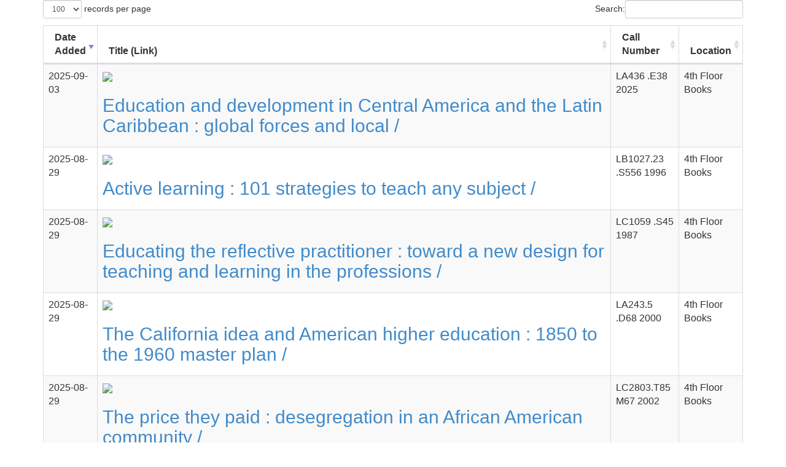

--- FILE ---
content_type: text/html; charset=UTF-8
request_url: https://serials.sdsu.edu/AnalyticsReporting/NewBooks/NewBooksTable.php?no=l
body_size: 6593
content:

	<head>

		<meta http-equiv="content-type" content="text/html; charset=utf-8" />
		<link rel="stylesheet" type="text/css" href="//netdna.bootstrapcdn.com/bootstrap/3.0.3/css/bootstrap.min.css">
		<link rel="stylesheet" type="text/css" href="//cdn.datatables.net/plug-ins/28e7751dbec/integration/bootstrap/3/dataTables.bootstrap.css">
		<script type="text/javascript" language="javascript" src="//code.jquery.com/jquery-1.10.2.min.js"></script>
		<script type="text/javascript" language="javascript" src="//cdn.datatables.net/1.10-dev/js/jquery.dataTables.min.js"></script>
		<script type="text/javascript" language="javascript" src="//cdn.datatables.net/plug-ins/28e7751dbec/integration/bootstrap/3/dataTables.bootstrap.js"></script>
		<script type="text/javascript" charset="utf-8">

			$(document).ready(function() {

				$('#useStats').dataTable({
				    
				    "aaSorting": [[ 0, "desc" ]],
				    "iDisplayLength": 100,
				    });
			} );

		</script>

	</head>
<title>New Books at SDSU</title>	
		<body>
<div class="container">

<table id="useStats" class="display" cellspacing="0" width="100%">
  <thead>
    <tr>
      <th>Date Added</th>
      <th>Title (Link)</th>
      <th>Call Number</th>
      <th>Location</th>
    </tr>
  </thead>
  <tbody>

<tr><td>2025-09-03</td><td><img src="https://books.google.com/books?vid=OCLC:1536400402&printsec=frontcover&img=1&zoom=1"></img>&nbsp;&nbsp;<div><h2><a href="https://sdsu-primo.hosted.exlibrisgroup.com/primo-explore/search?query=any,contains,991024136107202917&context=L&vid=01CALS_SDL&search_scope=EVERYTHING&tab=everything&lang=en_US" target="_blank">Education and development in Central America and the Latin Caribbean : global forces and local /</a></h2></div></td><td>LA436 .E38 2025</td><td>4th Floor Books</td></tr><tr><td>2025-08-29</td><td><img src="https://books.google.com/books?vid=OCLC:33277288&printsec=frontcover&img=1&zoom=1"></img>&nbsp;&nbsp;<div><h2><a href="https://sdsu-primo.hosted.exlibrisgroup.com/primo-explore/search?query=any,contains,991008552479702917&context=L&vid=01CALS_SDL&search_scope=EVERYTHING&tab=everything&lang=en_US" target="_blank">Active learning : 101 strategies to teach any subject /</a></h2></div></td><td>LB1027.23 .S556 1996</td><td>4th Floor Books</td></tr><tr><td>2025-08-29</td><td><img src="https://books.google.com/books?vid=OCLC:14272378&printsec=frontcover&img=1&zoom=1"></img>&nbsp;&nbsp;<div><h2><a href="https://sdsu-primo.hosted.exlibrisgroup.com/primo-explore/search?query=any,contains,991008499199702917&context=L&vid=01CALS_SDL&search_scope=EVERYTHING&tab=everything&lang=en_US" target="_blank">Educating the reflective practitioner : toward a new design for teaching and learning in the professions /</a></h2></div></td><td>LC1059 .S45 1987</td><td>4th Floor Books</td></tr><tr><td>2025-08-29</td><td><img src="https://books.google.com/books?vid=OCLC:42291210&printsec=frontcover&img=1&zoom=1"></img>&nbsp;&nbsp;<div><h2><a href="https://sdsu-primo.hosted.exlibrisgroup.com/primo-explore/search?query=any,contains,991019178379702917&context=L&vid=01CALS_SDL&search_scope=EVERYTHING&tab=everything&lang=en_US" target="_blank">The California idea and American higher education : 1850 to the 1960 master plan /</a></h2></div></td><td>LA243.5 .D68 2000</td><td>4th Floor Books</td></tr><tr><td>2025-08-29</td><td><img src="https://books.google.com/books?vid=OCLC:49276854&printsec=frontcover&img=1&zoom=1"></img>&nbsp;&nbsp;<div><h2><a href="https://sdsu-primo.hosted.exlibrisgroup.com/primo-explore/search?query=any,contains,991021688199702917&context=L&vid=01CALS_SDL&search_scope=EVERYTHING&tab=everything&lang=en_US" target="_blank">The price they paid : desegregation in an African American community /</a></h2></div></td><td>LC2803.T85 M67 2002</td><td>4th Floor Books</td></tr><tr><td>2025-03-24</td><td><img src="https://books.google.com/books?vid=OCLC:1453210741&printsec=frontcover&img=1&zoom=1"></img>&nbsp;&nbsp;<div><h2><a href="https://sdsu-primo.hosted.exlibrisgroup.com/primo-explore/search?query=any,contains,991024110448502917&context=L&vid=01CALS_SDL&search_scope=EVERYTHING&tab=everything&lang=en_US" target="_blank">Advocacy and policy change for undocumented student success : critical readings and testimonios /</a></h2></div></td><td>LC3746 .A38 2025</td><td>4th Floor Books</td></tr><tr><td>2025-03-24</td><td><img src="https://books.google.com/books?vid=OCLC:1396788977&printsec=frontcover&img=1&zoom=1"></img>&nbsp;&nbsp;<div><h2><a href="https://sdsu-primo.hosted.exlibrisgroup.com/primo-explore/search?query=any,contains,991024085827202917&context=L&vid=01CALS_SDL&search_scope=EVERYTHING&tab=everything&lang=en_US" target="_blank">Culturally responsive schooling for indigenous Mexican students /</a></h2></div></td><td>LC3731 .P4655 2024</td><td>4th Floor Books</td></tr><tr><td>2025-03-17</td><td><img src="https://books.google.com/books?vid=OCLC:1443933477&printsec=frontcover&img=1&zoom=1"></img>&nbsp;&nbsp;<div><h2><a href="https://sdsu-primo.hosted.exlibrisgroup.com/primo-explore/search?query=any,contains,991024088335102917&context=L&vid=01CALS_SDL&search_scope=EVERYTHING&tab=everything&lang=en_US" target="_blank">An introduction to young children with delays and disabilities : birth through age eight /</a></h2></div></td><td>LC4019.3 .G27 2025</td><td>4th Floor Books</td></tr><tr><td>2025-03-17</td><td><img src="https://books.google.com/books?vid=OCLC:1427197081&printsec=frontcover&img=1&zoom=1"></img>&nbsp;&nbsp;<div><h2><a href="https://sdsu-primo.hosted.exlibrisgroup.com/primo-explore/search?query=any,contains,991024088335502917&context=L&vid=01CALS_SDL&search_scope=EVERYTHING&tab=everything&lang=en_US" target="_blank">Pedagogy of humanization : preparing teachers for culturally sustaining classrooms /</a></h2></div></td><td>LC1099 .P435 2024</td><td>4th Floor Books</td></tr><tr><td>2025-02-27</td><td><img src="https://books.google.com/books?vid=OCLC:1402812939&printsec=frontcover&img=1&zoom=1"></img>&nbsp;&nbsp;<div><h2><a href="https://sdsu-primo.hosted.exlibrisgroup.com/primo-explore/search?query=any,contains,991024082834402917&context=L&vid=01CALS_SDL&search_scope=EVERYTHING&tab=everything&lang=en_US" target="_blank">Green world : a tragicomic memoir of love & Shakespeare /</a></h2></div></td><td>LB2332.32 .E64 2024</td><td>4th Floor Books</td></tr>

  </tbody>
</table>
		</div>



<script type="text/javascript">

	// For demo to fit into DataTables site builder...

	$('#useStats')

		.removeClass( 'display' )

		.addClass('table table-striped table-bordered');

</script>

	</body>

--- FILE ---
content_type: text/javascript; charset=utf-8
request_url: https://cdn.datatables.net/plug-ins/28e7751dbec/integration/bootstrap/3/dataTables.bootstrap.js
body_size: 1482
content:
/* Set the defaults for DataTables initialisation */
$.extend( true, $.fn.dataTable.defaults, {
	"sDom":
		"<'row'<'col-xs-6'l><'col-xs-6'f>r>"+
		"t"+
		"<'row'<'col-xs-6'i><'col-xs-6'p>>",
	"oLanguage": {
		"sLengthMenu": "_MENU_ records per page"
	}
} );


/* Default class modification */
$.extend( $.fn.dataTableExt.oStdClasses, {
	"sWrapper": "dataTables_wrapper form-inline",
	"sFilterInput": "form-control input-sm",
	"sLengthSelect": "form-control input-sm"
} );

// In 1.10 we use the pagination renderers to draw the Bootstrap paging,
// rather than  custom plug-in
if ( $.fn.dataTable.Api ) {
	$.fn.dataTable.defaults.renderer = 'bootstrap';
	$.fn.dataTable.ext.renderer.pageButton.bootstrap = function ( settings, host, idx, buttons, page, pages ) {
		var api = new $.fn.dataTable.Api( settings );
		var classes = settings.oClasses;
		var lang = settings.oLanguage.oPaginate;
		var btnDisplay, btnClass;

		var attach = function( container, buttons ) {
			var i, ien, node, button;
			var clickHandler = function ( e ) {
				e.preventDefault();
				if ( e.data.action !== 'ellipsis' ) {
					api.page( e.data.action ).draw( false );
				}
			};

			for ( i=0, ien=buttons.length ; i<ien ; i++ ) {
				button = buttons[i];

				if ( $.isArray( button ) ) {
					attach( container, button );
				}
				else {
					btnDisplay = '';
					btnClass = '';

					switch ( button ) {
						case 'ellipsis':
							btnDisplay = '&hellip;';
							btnClass = 'disabled';
							break;

						case 'first':
							btnDisplay = lang.sFirst;
							btnClass = button + (page > 0 ?
								'' : ' disabled');
							break;

						case 'previous':
							btnDisplay = lang.sPrevious;
							btnClass = button + (page > 0 ?
								'' : ' disabled');
							break;

						case 'next':
							btnDisplay = lang.sNext;
							btnClass = button + (page < pages-1 ?
								'' : ' disabled');
							break;

						case 'last':
							btnDisplay = lang.sLast;
							btnClass = button + (page < pages-1 ?
								'' : ' disabled');
							break;

						default:
							btnDisplay = button + 1;
							btnClass = page === button ?
								'active' : '';
							break;
					}

					if ( btnDisplay ) {
						node = $('<li>', {
								'class': classes.sPageButton+' '+btnClass,
								'aria-controls': settings.sTableId,
								'tabindex': settings.iTabIndex,
								'id': idx === 0 && typeof button === 'string' ?
									settings.sTableId +'_'+ button :
									null
							} )
							.append( $('<a>', {
									'href': '#'
								} )
								.html( btnDisplay )
							)
							.appendTo( container );

						settings.oApi._fnBindAction(
							node, {action: button}, clickHandler
						);
					}
				}
			}
		};

		attach(
			$(host).empty().html('<ul class="pagination"/>').children('ul'),
			buttons
		);
	}
}
else {
	// Integration for 1.9-
	$.fn.dataTable.defaults.sPaginationType = 'bootstrap';

	/* API method to get paging information */
	$.fn.dataTableExt.oApi.fnPagingInfo = function ( oSettings )
	{
		return {
			"iStart":         oSettings._iDisplayStart,
			"iEnd":           oSettings.fnDisplayEnd(),
			"iLength":        oSettings._iDisplayLength,
			"iTotal":         oSettings.fnRecordsTotal(),
			"iFilteredTotal": oSettings.fnRecordsDisplay(),
			"iPage":          oSettings._iDisplayLength === -1 ?
				0 : Math.ceil( oSettings._iDisplayStart / oSettings._iDisplayLength ),
			"iTotalPages":    oSettings._iDisplayLength === -1 ?
				0 : Math.ceil( oSettings.fnRecordsDisplay() / oSettings._iDisplayLength )
		};
	};

	/* Bootstrap style pagination control */
	$.extend( $.fn.dataTableExt.oPagination, {
		"bootstrap": {
			"fnInit": function( oSettings, nPaging, fnDraw ) {
				var oLang = oSettings.oLanguage.oPaginate;
				var fnClickHandler = function ( e ) {
					e.preventDefault();
					if ( oSettings.oApi._fnPageChange(oSettings, e.data.action) ) {
						fnDraw( oSettings );
					}
				};

				$(nPaging).append(
					'<ul class="pagination">'+
						'<li class="prev disabled"><a href="#">&larr; '+oLang.sPrevious+'</a></li>'+
						'<li class="next disabled"><a href="#">'+oLang.sNext+' &rarr; </a></li>'+
					'</ul>'
				);
				var els = $('a', nPaging);
				$(els[0]).bind( 'click.DT', { action: "previous" }, fnClickHandler );
				$(els[1]).bind( 'click.DT', { action: "next" }, fnClickHandler );
			},

			"fnUpdate": function ( oSettings, fnDraw ) {
				var iListLength = 5;
				var oPaging = oSettings.oInstance.fnPagingInfo();
				var an = oSettings.aanFeatures.p;
				var i, ien, j, sClass, iStart, iEnd, iHalf=Math.floor(iListLength/2);

				if ( oPaging.iTotalPages < iListLength) {
					iStart = 1;
					iEnd = oPaging.iTotalPages;
				}
				else if ( oPaging.iPage <= iHalf ) {
					iStart = 1;
					iEnd = iListLength;
				} else if ( oPaging.iPage >= (oPaging.iTotalPages-iHalf) ) {
					iStart = oPaging.iTotalPages - iListLength + 1;
					iEnd = oPaging.iTotalPages;
				} else {
					iStart = oPaging.iPage - iHalf + 1;
					iEnd = iStart + iListLength - 1;
				}

				for ( i=0, ien=an.length ; i<ien ; i++ ) {
					// Remove the middle elements
					$('li:gt(0)', an[i]).filter(':not(:last)').remove();

					// Add the new list items and their event handlers
					for ( j=iStart ; j<=iEnd ; j++ ) {
						sClass = (j==oPaging.iPage+1) ? 'class="active"' : '';
						$('<li '+sClass+'><a href="#">'+j+'</a></li>')
							.insertBefore( $('li:last', an[i])[0] )
							.bind('click', function (e) {
								e.preventDefault();
								oSettings._iDisplayStart = (parseInt($('a', this).text(),10)-1) * oPaging.iLength;
								fnDraw( oSettings );
							} );
					}

					// Add / remove disabled classes from the static elements
					if ( oPaging.iPage === 0 ) {
						$('li:first', an[i]).addClass('disabled');
					} else {
						$('li:first', an[i]).removeClass('disabled');
					}

					if ( oPaging.iPage === oPaging.iTotalPages-1 || oPaging.iTotalPages === 0 ) {
						$('li:last', an[i]).addClass('disabled');
					} else {
						$('li:last', an[i]).removeClass('disabled');
					}
				}
			}
		}
	} );
}


/*
 * TableTools Bootstrap compatibility
 * Required TableTools 2.1+
 */
if ( $.fn.DataTable.TableTools ) {
	// Set the classes that TableTools uses to something suitable for Bootstrap
	$.extend( true, $.fn.DataTable.TableTools.classes, {
		"container": "DTTT btn-group",
		"buttons": {
			"normal": "btn btn-default",
			"disabled": "disabled"
		},
		"collection": {
			"container": "DTTT_dropdown dropdown-menu",
			"buttons": {
				"normal": "",
				"disabled": "disabled"
			}
		},
		"print": {
			"info": "DTTT_print_info modal"
		},
		"select": {
			"row": "active"
		}
	} );

	// Have the collection use a bootstrap compatible dropdown
	$.extend( true, $.fn.DataTable.TableTools.DEFAULTS.oTags, {
		"collection": {
			"container": "ul",
			"button": "li",
			"liner": "a"
		}
	} );
}



--- FILE ---
content_type: text/javascript; charset=utf-8
request_url: https://cdn.datatables.net/1.10-dev/js/jquery.dataTables.min.js
body_size: 23440
content:
/*! DataTables 1.10.0-dev
 * ©2008-2014 SpryMedia Ltd - datatables.net/license
 */
(function(R,S,n){var ea=function(g){function T(a){var b,c,d={};g.each(a,function(e){if((b=e.match(/^([^A-Z]+?)([A-Z])/))&&-1!=="a aa ao as b fn i m o s ".indexOf(b[1]+" "))c=e.replace(b[0],b[2].toLowerCase()),d[c]=e,"o"===b[1]&&T(a[e])});a._hungarianMap=d}function J(a,b,c){a._hungarianMap||T(a);var d;g.each(b,function(e){d=a._hungarianMap[e];if(d!==n&&(c||b[d]===n))b[d]=b[e],"o"===d.charAt(0)&&J(a[d],b[e])})}function za(a){var b=o.defaults.oLanguage,c=a.sZeroRecords;!a.sEmptyTable&&(c&&"No data available in table"===
b.sEmptyTable)&&C(a,a,"sZeroRecords","sEmptyTable");!a.sLoadingRecords&&(c&&"Loading..."===b.sLoadingRecords)&&C(a,a,"sZeroRecords","sLoadingRecords")}function ea(a){A(a,"ordering","bSort");A(a,"orderMulti","bSortMulti");A(a,"orderClasses","bSortClasses");A(a,"orderCellsTop","bSortCellsTop");A(a,"order","aaSorting");A(a,"orderFixed","aaSortingFixed");A(a,"paging","bPaginate");A(a,"pagingType","sPaginationType");A(a,"pageLength","iDisplayLength");A(a,"searching","bFilter")}function Ya(a){A(a,"orderable",
"bSortable");A(a,"orderData","aDataSort");A(a,"orderSequence","asSorting");A(a,"orderDataType","sortDataType")}function Za(a){var a=a.oBrowser,b=g("<div/>").css({position:"absolute",top:0,left:0,height:1,width:1,overflow:"hidden"}).append(g("<div/>").css({position:"absolute",top:1,left:1,width:100,overflow:"scroll"}).append(g('<div class="test"/>').css({width:"100%",height:10}))).appendTo("body"),c=b.find(".test");a.bScrollOversize=100===c[0].offsetWidth;a.bScrollbarLeft=1!==c.offset().left;b.remove()}
function Aa(a,b){var c=o.defaults.column,d=a.aoColumns.length,c=g.extend({},o.models.oColumn,c,{sSortingClass:a.oClasses.sSortable,sSortingClassJUI:a.oClasses.sSortJUI,nTh:b?b:S.createElement("th"),sTitle:c.sTitle?c.sTitle:b?b.innerHTML:"",aDataSort:c.aDataSort?c.aDataSort:[d],mData:c.mData?c.mData:d});a.aoColumns.push(c);if(a.aoPreSearchCols[d]===n||null===a.aoPreSearchCols[d])a.aoPreSearchCols[d]=g.extend(!0,{},o.models.oSearch);else if(c=a.aoPreSearchCols[d],c.bRegex===n&&(c.bRegex=!0),c.bSmart===
n&&(c.bSmart=!0),c.bCaseInsensitive===n)c.bCaseInsensitive=!0;fa(a,d,null)}function fa(a,b,c){var d=a.aoColumns[b],b=a.oClasses;if(!d.sWidthOrig){var e=g(d.nTh);d.sWidthOrig=e.attr("width")||null;if(e=(e.attr("style")||"").match(/width:\s*(\d+[pxem%])/))d.sWidthOrig=e[1]}c!==n&&null!==c&&(Ya(c),J(o.defaults.column,c),c.mDataProp!==n&&!c.mData&&(c.mData=c.mDataProp),d._sManualType=c.sType,c.className&&!c.sClass&&(c.sClass=c.className),g.extend(d,c),C(d,c,"sWidth","sWidthOrig"),"number"===typeof c.iDataSort&&
(d.aDataSort=[c.iDataSort]),C(d,c,"aDataSort"));var c=d.mData,f=U(c),i=d.mRender?U(d.mRender):null,e=function(a){return"string"===typeof a&&-1!==a.indexOf("@")};d._bAttrSrc=g.isPlainObject(c)&&(e(c.sort)||e(c.type)||e(c.filter));d.fnGetData=function(a,b){var c=f(a,b);return d.mRender&&b&&""!==b?i(c,b,a):c};d.fnSetData=Ba(c);a.oFeatures.bSort||(d.bSortable=!1);a=-1!==g.inArray("asc",d.asSorting);c=-1!==g.inArray("desc",d.asSorting);!d.bSortable||!a&&!c?(d.sSortingClass=b.sSortableNone,d.sSortingClassJUI=
""):a&&!c?(d.sSortingClass=b.sSortableAsc,d.sSortingClassJUI=b.sSortJUIAscAllowed):!a&&c&&(d.sSortingClass=b.sSortableDesc,d.sSortingClassJUI=b.sSortJUIDescAllowed)}function V(a){if(!1!==a.oFeatures.bAutoWidth){var b=a.aoColumns;Ca(a);for(var c=0,d=b.length;c<d;c++)b[c].nTh.style.width=b[c].sWidth}b=a.oScroll;(""!==b.sY||""!==b.sX)&&W(a);u(a,null,"column-sizing",[a])}function ga(a,b){var c=N(a,"bVisible");return"number"===typeof c[b]?c[b]:null}function X(a,b){var c=N(a,"bVisible"),c=g.inArray(b,c);
return-1!==c?c:null}function Y(a){return N(a,"bVisible").length}function N(a,b){var c=[];g.map(a.aoColumns,function(a,e){a[b]&&c.push(e)});return c}function Da(a){var b=a.aoColumns,c=a.aoData,d=o.ext.type.detect,e,f,i,j,h,g,l,r,p;e=0;for(f=b.length;e<f;e++)if(l=b[e],p=[],!l.sType&&l._sManualType)l.sType=l._sManualType;else if(!l.sType){i=0;for(j=d.length;i<j;i++){h=0;for(g=c.length;h<g&&!(p[h]===n&&(p[h]=x(a,h,e,"type")),r=d[i](p[h]),!r||"html"===r);h++);if(r){l.sType=r;break}}l.sType||(l.sType="string")}}
function $a(a,b,c,d){var e,f,i,j,h,k;if(b)for(e=b.length-1;0<=e;e--){k=b[e];var l=k.targets!==n?k.targets:k.aTargets;g.isArray(l)||(l=[l]);f=0;for(i=l.length;f<i;f++)if("number"===typeof l[f]&&0<=l[f]){for(;a.aoColumns.length<=l[f];)Aa(a);d(l[f],k)}else if("number"===typeof l[f]&&0>l[f])d(a.aoColumns.length+l[f],k);else if("string"===typeof l[f]){j=0;for(h=a.aoColumns.length;j<h;j++)("_all"==l[f]||g(a.aoColumns[j].nTh).hasClass(l[f]))&&d(j,k)}}if(c){e=0;for(a=c.length;e<a;e++)d(e,c[e])}}function I(a,
b,c,d){var e=a.aoData.length,f=g.extend(!0,{},o.models.oRow,{src:c?"dom":"data"});f._aData=b;a.aoData.push(f);for(var b=a.aoColumns,f=0,i=b.length;f<i;f++)c&&Ea(a,e,f,x(a,e,f)),b[f].sType=null;a.aiDisplayMaster.push(e);a.oFeatures.bDeferRender||Fa(a,e,c,d);return e}function ha(a,b){var c;b instanceof g||(b=g(b));return b.map(function(b,e){c=ia(a,e);return I(a,c.data,e,c.cells)})}function ab(a,b){return b._DT_RowIndex!==n?b._DT_RowIndex:null}function Ob(a,b,c){return g.inArray(c,a.aoData[b].anCells)}
function bb(a,b,c,d){for(var e=[],f=0,i=d.length;f<i;f++)e.push(x(a,b,d[f],c));return e}function x(a,b,c,d){var c=a.aoColumns[c],e=a.aoData[b]._aData,f=c.fnGetData(e,d);if(f===n)return a.iDrawError!=a.iDraw&&null===c.sDefaultContent&&(O(a,0,"Requested unknown parameter "+("function"==typeof c.mData?"{function}":"'"+c.mData+"'")+" for row "+b,4),a.iDrawError=a.iDraw),c.sDefaultContent;if((f===e||null===f)&&null!==c.sDefaultContent)f=c.sDefaultContent;else if("function"===typeof f)return f();return null===
f&&"display"==d?"":f}function Ea(a,b,c,d){a.aoColumns[c].fnSetData(a.aoData[b]._aData,d)}function Ga(a){return g.map(a.match(/(\\.|[^\.])+/g),function(a){return a.replace("\\.",".")})}function U(a){if(g.isPlainObject(a)){var b={};g.each(a,function(a,c){c&&(b[a]=U(c))});return function(a,c,f){return b[b[c]!==n?c:"_"](a,c,f)}}if(null===a)return function(a){return a};if("function"===typeof a)return function(b,c,f){return a(b,c,f)};if("string"===typeof a&&(-1!==a.indexOf(".")||-1!==a.indexOf("[")||-1!==
a.indexOf("("))){var c=function(a,b,f){var i,j;if(""!==f){j=Ga(f);for(var h=0,g=j.length;h<g;h++){f=j[h].match(Z);i=j[h].match(P);if(f){j[h]=j[h].replace(Z,"");""!==j[h]&&(a=a[j[h]]);i=[];j.splice(0,h+1);j=j.join(".");h=0;for(g=a.length;h<g;h++)i.push(c(a[h],b,j));a=f[0].substring(1,f[0].length-1);a=""===a?i:i.join(a);break}else if(i){j[h]=j[h].replace(P,"");a=a[j[h]]();continue}if(null===a||a[j[h]]===n)return n;a=a[j[h]]}}return a};return function(b,e){return c(b,e,a)}}return function(b){return b[a]}}
function Ba(a){if(g.isPlainObject(a))return Ba(a._);if(null===a)return function(){};if("function"===typeof a)return function(b,d){a(b,"set",d)};if("string"===typeof a&&(-1!==a.indexOf(".")||-1!==a.indexOf("[")||-1!==a.indexOf("("))){var b=function(a,d,e){var e=Ga(e),f;f=e[e.length-1];for(var i,j,h=0,g=e.length-1;h<g;h++){i=e[h].match(Z);j=e[h].match(P);if(i){e[h]=e[h].replace(Z,"");a[e[h]]=[];f=e.slice();f.splice(0,h+1);i=f.join(".");j=0;for(g=d.length;j<g;j++)f={},b(f,d[j],i),a[e[h]].push(f);return}j&&
(e[h]=e[h].replace(P,""),a=a[e[h]](d));if(null===a[e[h]]||a[e[h]]===n)a[e[h]]={};a=a[e[h]]}if(f.match(P))a[f.replace(P,"")](d);else a[f.replace(Z,"")]=d};return function(c,d){return b(c,d,a)}}return function(b,d){b[a]=d}}function Ha(a){return B(a.aoData,"_aData")}function ja(a){a.aoData.length=0;a.aiDisplayMaster.length=0;a.aiDisplay.length=0}function ka(a,b,c){for(var d=-1,e=0,f=a.length;e<f;e++)a[e]==b?d=e:a[e]>b&&a[e]--; -1!=d&&c===n&&a.splice(d,1)}function la(a,b,c,d){var e=a.aoData[b],f;if("dom"===
c||(!c||"auto"===c)&&"dom"===e.src)e._aData=ia(a,e.nTr).data;else{var i=e.anCells,c=0;for(f=i.length;c<f;c++)i[c].innerHTML=x(a,b,c,"display")}e._aSortData=null;e._aFilterData=null;a=a.aoColumns;if(d!==n)a[d].sType=null;else{c=0;for(f=a.length;c<f;c++)a[c].sType=null}Ia(e)}function ia(a,b){for(var c=[],d=[],e=b.firstChild,f,i,j=0,h,k=a.aoColumns,l=function(a,b,c){"string"===typeof a&&(b=a.indexOf("@"),-1!==b&&(a=a.substring(b+1),i["@"+a]=c.getAttribute(a)))};e;){f=e.nodeName.toUpperCase();if("TD"==
f||"TH"==f)f=k[j],h=g.trim(e.innerHTML),f&&f._bAttrSrc?(i={display:h},l(f.mData.sort,i,e),l(f.mData.type,i,e),l(f.mData.filter,i,e),c.push(i)):c.push(h),d.push(e),j++;e=e.nextSibling}return{data:c,cells:d}}function Fa(a,b,c,d){var e=a.aoData[b],f=e._aData,i=[],j,h,g,l;if(null===e.nTr){j=c||S.createElement("tr");e.nTr=j;e.anCells=i;j._DT_RowIndex=b;Ia(e);g=0;for(l=a.aoColumns.length;g<l;g++){h=a.aoColumns[g];e=c?d[g]:S.createElement(h.sCellType);i.push(e);if(!c||h.mRender||h.mData!==g)e.innerHTML=
x(a,b,g,"display");null!==h.sClass&&(e.className+=" "+h.sClass);h.bVisible&&!c?j.appendChild(e):!h.bVisible&&c&&e.parentNode.removeChild(e);h.fnCreatedCell&&h.fnCreatedCell.call(a.oInstance,e,x(a,b,g,"display"),f,b,g)}u(a,"aoRowCreatedCallback",null,[j,f,b])}}function Ia(a){var b=a.nTr,c=a._aData;if(b){c.DT_RowId&&(b.id=c.DT_RowId);if(c.DT_RowClass){var d=c.DT_RowClass.split(" ");a.__rowc=a.__rowc?Ja(a.__rowc.concat(d)):d;g(b).removeClass(a.__rowc.join(" ")).addClass(c.DT_RowClass)}c.DT_RowData&&
g(b).data(c.DT_RowData)}}function cb(a){var b,c,d,e,f,i=a.nTHead,j=a.nTFoot,h=0===g("th, td",i).length,k=a.oClasses,l=a.aoColumns;h&&(e=g("<tr/>").appendTo(i));b=0;for(c=l.length;b<c;b++)f=l[b],d=g(f.nTh).addClass(f.sClass),h&&d.appendTo(e),a.oFeatures.bSort&&(d.addClass(f.sSortingClass),!1!==f.bSortable&&(d.attr("tabindex",a.iTabIndex).attr("aria-controls",a.sTableId),Ka(a,f.nTh,b))),f.sTitle!=d.html()&&d.html(f.sTitle),La(a,"header")(a,d,f,b,k);h&&$(a.aoHeader,i);g(i).find(">tr").attr("role","row");
g(i).find(">tr>th, >tr>td").addClass(k.sHeaderTH);g(j).find(">tr>th, >tr>td").addClass(k.sFooterTH);if(null!==j){a=a.aoFooter[0];b=0;for(c=a.length;b<c;b++)f=l[b],f.nTf=a[b].cell,f.sClass&&g(f.nTf).addClass(f.sClass)}}function K(a,b,c){var d,e,f,i=[],j=[],h=a.aoColumns.length,k;if(b){c===n&&(c=!1);d=0;for(e=b.length;d<e;d++){i[d]=b[d].slice();i[d].nTr=b[d].nTr;for(f=h-1;0<=f;f--)!a.aoColumns[f].bVisible&&!c&&i[d].splice(f,1);j.push([])}d=0;for(e=i.length;d<e;d++){if(a=i[d].nTr)for(;f=a.firstChild;)a.removeChild(f);
f=0;for(b=i[d].length;f<b;f++)if(k=h=1,j[d][f]===n){a.appendChild(i[d][f].cell);for(j[d][f]=1;i[d+h]!==n&&i[d][f].cell==i[d+h][f].cell;)j[d+h][f]=1,h++;for(;i[d][f+k]!==n&&i[d][f].cell==i[d][f+k].cell;){for(c=0;c<h;c++)j[d+c][f+k]=1;k++}g(i[d][f].cell).attr("rowspan",h).attr("colspan",k)}}}}function L(a){var b=u(a,"aoPreDrawCallback","preDraw",[a]);if(-1!==g.inArray(!1,b))F(a,!1);else{var b=[],c=0,d=a.asStripeClasses,e=d.length,f=a.oLanguage,i=a.iInitDisplayStart,j="ssp"==D(a),h=a.aiDisplay;a.bDrawing=
!0;i!==n&&-1!==i&&(a._iDisplayStart=j?i:i>=a.fnRecordsDisplay()?0:i,a.iInitDisplayStart=-1);var i=a._iDisplayStart,k=a.fnDisplayEnd();if(a.bDeferLoading)a.bDeferLoading=!1,a.iDraw++,F(a,!1);else if(j){if(!a.bDestroying&&!db(a))return}else a.iDraw++;if(0!==h.length){f=j?a.aoData.length:k;for(j=j?0:i;j<f;j++){var l=h[j],r=a.aoData[l];null===r.nTr&&Fa(a,l);l=r.nTr;if(0!==e){var p=d[c%e];r._sRowStripe!=p&&(g(l).removeClass(r._sRowStripe).addClass(p),r._sRowStripe=p)}u(a,"aoRowCallback",null,[l,r._aData,
c,j]);b.push(l);c++}}else c=f.sZeroRecords,1==a.iDraw&&"ajax"==D(a)?c=f.sLoadingRecords:f.sEmptyTable&&0===a.fnRecordsTotal()&&(c=f.sEmptyTable),b[0]=g("<tr/>",{"class":e?d[0]:""}).append(g("<td />",{valign:"top",colSpan:Y(a),"class":a.oClasses.sRowEmpty}).html(c))[0];u(a,"aoHeaderCallback","header",[g(a.nTHead).children("tr")[0],Ha(a),i,k,h]);u(a,"aoFooterCallback","footer",[g(a.nTFoot).children("tr")[0],Ha(a),i,k,h]);d=g(a.nTBody);d.children().detach();d.append(g(b));u(a,"aoDrawCallback","draw",
[a]);a.bSorted=!1;a.bFiltered=!1;a.bDrawing=!1}}function M(a,b){var c=a.oFeatures,d=c.bFilter;c.bSort&&eb(a);d?aa(a,a.oPreviousSearch):a.aiDisplay=a.aiDisplayMaster.slice();!0!==b&&(a._iDisplayStart=0);L(a)}function fb(a){var b=g("<div></div>")[0];a.nTable.parentNode.insertBefore(b,a.nTable);a.nTableWrapper=g('<div id="'+a.sTableId+'_wrapper" class="'+a.oClasses.sWrapper+'" role="grid"></div>')[0];a.nTableReinsertBefore=a.nTable.nextSibling;for(var c=a.nTableWrapper,d=a.sDom.split(""),e,f,i,j,h,k,
l,r=0;r<d.length;r++){f=0;i=d[r];if("<"==i){j=g("<div></div>")[0];h=d[r+1];if("'"==h||'"'==h){k="";for(l=2;d[r+l]!=h;)k+=d[r+l],l++;"H"==k?k=a.oClasses.sJUIHeader:"F"==k&&(k=a.oClasses.sJUIFooter);-1!=k.indexOf(".")?(h=k.split("."),j.id=h[0].substr(1,h[0].length-1),j.className=h[1]):"#"==k.charAt(0)?j.id=k.substr(1,k.length-1):j.className=k;r+=l}c.appendChild(j);c=j}else if(">"==i)c=c.parentNode;else if("l"==i&&a.oFeatures.bPaginate&&a.oFeatures.bLengthChange)e=gb(a),f=1;else if("f"==i&&a.oFeatures.bFilter)e=
hb(a),f=1;else if("r"==i&&a.oFeatures.bProcessing)e=ib(a),f=1;else if("t"==i)e=jb(a),f=1;else if("i"==i&&a.oFeatures.bInfo)e=kb(a),f=1;else if("p"==i&&a.oFeatures.bPaginate)e=lb(a),f=1;else if(0!==o.ext.feature.length){j=o.ext.feature;l=0;for(h=j.length;l<h;l++)if(i==j[l].cFeature){(e=j[l].fnInit(a))&&(f=1);break}}1==f&&null!==e&&("object"!==typeof a.aanFeatures[i]&&(a.aanFeatures[i]=[]),a.aanFeatures[i].push(e),c.appendChild(e))}b.parentNode.replaceChild(a.nTableWrapper,b)}function $(a,b){var c=
g(b).children("tr"),d,e,f,i,j,h,k,l,r,p;a.splice(0,a.length);f=0;for(h=c.length;f<h;f++)a.push([]);f=0;for(h=c.length;f<h;f++){d=c[f];for(e=d.firstChild;e;){if("TD"==e.nodeName.toUpperCase()||"TH"==e.nodeName.toUpperCase()){l=1*e.getAttribute("colspan");r=1*e.getAttribute("rowspan");l=!l||0===l||1===l?1:l;r=!r||0===r||1===r?1:r;i=0;for(j=a[f];j[i];)i++;k=i;p=1===l?!0:!1;for(j=0;j<l;j++)for(i=0;i<r;i++)a[f+i][k+j]={cell:e,unique:p},a[f+i].nTr=d}e=e.nextSibling}}}function ma(a,b,c){var d=[];c||(c=a.aoHeader,
b&&(c=[],$(c,b)));for(var b=0,e=c.length;b<e;b++)for(var f=0,i=c[b].length;f<i;f++)if(c[b][f].unique&&(!d[f]||!a.bSortCellsTop))d[f]=c[b][f].cell;return d}function na(a,b,c){u(a,"aoServerParams","serverParams",[b]);if(b&&b.__legacy){var d={},e=/(.*?)\[\]$/;g.each(b,function(a,b){var c=b.name.match(e);c?(c=c[0],d[c]||(d[c]=[]),d[c].push(b.value)):d[b.name]=b.value});b=d}var f,i=a.ajax,j=a.oInstance;if(g.isPlainObject(i)&&i.data){f=i.data;var h=g.isFunction(f)?f(b):f,b=g.isFunction(f)&&h?h:g.extend(!0,
b,h);delete i.data}h={data:b,success:function(b){var d=b.error||b.sError;d&&a.oApi._fnLog(a,0,d);a.json=b;u(a,null,"xhr",[a,b]);c(b)},dataType:"json",cache:!1,type:a.sServerMethod,error:function(b,c){var d=a.oApi._fnLog;"parsererror"==c?d(a,0,"Invalid JSON response",1):d(a,0,"Ajax error",7)}};a.fnServerData?a.fnServerData.call(j,a.sAjaxSource,b,c,a):a.sAjaxSource||"string"===typeof i?a.jqXHR=g.ajax(g.extend(h,{url:i||a.sAjaxSource})):g.isFunction(i)?a.jqXHR=i.call(j,b,c,a):(a.jqXHR=g.ajax(g.extend(h,
i)),i.data=f)}function db(a){if(a.bAjaxDataGet){a.iDraw++;F(a,!0);var b=mb(a);na(a,b,function(b){nb(a,b)},a);return!1}return!0}function mb(a){var b=a.aoColumns,c=b.length,d=a.oFeatures,e=a.oPreviousSearch,f=a.aoPreSearchCols,i,j=[],h,k,l,r=Q(a);i=a._iDisplayStart;h=!1!==d.bPaginate?a._iDisplayLength:-1;var p=function(a,b){j.push({name:a,value:b})};p("sEcho",a.iDraw);p("iColumns",c);p("sColumns",B(b,"sName").join(","));p("iDisplayStart",i);p("iDisplayLength",h);var m={draw:a.iDraw,columns:[],order:[],
start:i,length:h,search:{value:e.sSearch,regex:e.bRegex}};for(i=0;i<c;i++)k=b[i],l=f[i],h="function"==typeof k.mData?"function":k.mData,m.columns.push({data:h,name:k.sName,searchable:k.bSearchable,orderable:k.bSortable,search:{value:l.sSearch,regex:l.bRegex}}),p("mDataProp_"+i,h),d.bFilter&&(p("sSearch_"+i,l.sSearch),p("bRegex_"+i,l.bRegex),p("bSearchable_"+i,k.bSearchable)),d.bSort&&p("bSortable_"+i,k.bSortable);g.each(r,function(a,b){m.order.push({column:b.col,dir:b.dir});p("iSortCol_"+a,b.col);
p("sSortDir_"+a,b.dir)});d.bFilter&&(p("sSearch",e.sSearch),p("bRegex",e.bRegex));d.bSort&&p("iSortingCols",r.length);j.__legacy=!0;return a.sAjaxSource||o.ext.legacy.ajax?j:m}function nb(a,b){var c=b.sEcho!==n?b.sEcho:b.draw,d=b.iTotalRecords!==n?b.iTotalRecords:b.recordsTotal,e=b.iTotalDisplayRecords!==n?b.iTotalDisplayRecords:b.recordsFiltered;if(c){if(1*c<a.iDraw)return;a.iDraw=1*c}ja(a);a._iRecordsTotal=parseInt(d,10);a._iRecordsDisplay=parseInt(e,10);c=oa(a,b);d=0;for(e=c.length;d<e;d++)I(a,
c[d]);a.aiDisplay=a.aiDisplayMaster.slice();a.bAjaxDataGet=!1;L(a);a._bInitComplete||pa(a,b);a.bAjaxDataGet=!0;F(a,!1)}function oa(a,b){var c=g.isPlainObject(a.ajax)&&a.ajax.dataSrc!==n?a.ajax.dataSrc:a.sAjaxDataProp;return"data"===c?b.aaData||b[c]:""!==c?U(c)(b):b}function hb(a){var b=a.oClasses,c=a.sTableId,d=a.oPreviousSearch,e=a.aanFeatures,f='<input type="search" class="'+b.sFilterInput+'"/>',i=a.oLanguage.sSearch,i=i.match(/_INPUT_/)?i.replace("_INPUT_",f):i+f,b=g("<div/>",{id:!e.f?c+"_filter":
null,"class":b.sFilter}).append(g("<label/>").append(i)),j=g('input[type="search"]',b).val(d.sSearch.replace('"',"&quot;")).bind("keyup.DT search.DT input.DT paste.DT cut.DT",function(){var b=!this.value?"":this.value;b!=d.sSearch&&(aa(a,{sSearch:b,bRegex:d.bRegex,bSmart:d.bSmart,bCaseInsensitive:d.bCaseInsensitive}),a._iDisplayStart=0,L(a))}).bind("keypress.DT",function(a){if(13==a.keyCode)return!1}).attr("aria-controls",c);g(a.nTable).on("filter.DT",function(){try{j[0]!==S.activeElement&&j.val(d.sSearch)}catch(a){}});
return b[0]}function aa(a,b,c){var d=a.oPreviousSearch,e=a.aoPreSearchCols,f=function(a){d.sSearch=a.sSearch;d.bRegex=a.bRegex;d.bSmart=a.bSmart;d.bCaseInsensitive=a.bCaseInsensitive};Da(a);if("ssp"!=D(a)){ob(a,b.sSearch,c,b.bRegex,b.bSmart,b.bCaseInsensitive);f(b);for(b=0;b<e.length;b++)pb(a,e[b].sSearch,b,e[b].bRegex,e[b].bSmart,e[b].bCaseInsensitive);qb(a)}else f(b);a.bFiltered=!0;u(a,null,"search",[a])}function qb(a){for(var b=o.ext.search,c=N(a,"bSearchable"),d=0,e=b.length;d<e;d++)for(var f=
0,i=0,j=a.aiDisplay.length;i<j;i++){var h=a.aiDisplay[i-f];b[d](a,bb(a,h,"filter",c),h)||(a.aiDisplay.splice(i-f,1),f++)}}function pb(a,b,c,d,e,f){if(""!==b)for(var i=a.aiDisplay,d=Ma(b,d,e,f),e=i.length-1;0<=e;e--)b=a.aoData[i[e]]._aFilterData[c],d.test(b)||i.splice(e,1)}function ob(a,b,c,d,e,f){var d=Ma(b,d,e,f),e=a.oPreviousSearch.sSearch,f=a.aiDisplayMaster,i;0!==o.ext.search.length&&(c=!0);i=rb(a);if(0>=b.length)a.aiDisplay=f.slice();else{if(i||c||e.length>b.length||0!==b.indexOf(e)||a.bSorted)a.aiDisplay=
f.slice();b=a.aiDisplay;for(c=b.length-1;0<=c;c--)d.test(a.aoData[b[c]]._sFilterRow)||b.splice(c,1)}}function Ma(a,b,c,d){a=b?a:sb(a);c&&(c=a.split(" "),a="^(?=.*?"+c.join(")(?=.*?")+").*$");return RegExp(a,d?"i":"")}function sb(a){return a.replace(RegExp("(\\/|\\.|\\*|\\+|\\?|\\||\\(|\\)|\\[|\\]|\\{|\\}|\\\\|\\$|\\^|\\-)","g"),"\\$1")}function rb(a){var b=a.aoColumns,c,d,e,f,i,j,h,g,l=o.ext.type.search;c=!1;d=0;for(f=a.aoData.length;d<f;d++)if(g=a.aoData[d],!g._aFilterData){j=[];e=0;for(i=b.length;e<
i;e++)c=b[e],c.bSearchable?(h=x(a,d,e,"filter"),h=l[c.sType]?l[c.sType](h):null!==h?h:""):h="",h.indexOf&&-1!==h.indexOf("&")&&(qa.innerHTML=h,h=Pb?qa.textContent:qa.innerText,h=h.replace(/[\r\n]/g,"")),j.push(h);g._aFilterData=j;g._sFilterRow=j.join("  ");c=!0}return c}function kb(a){var b=a.sTableId,c=a.aanFeatures.i,d=g("<div/>",{"class":a.oClasses.sInfo,id:!c?b+"_info":null});c||(a.aoDrawCallback.push({fn:tb,sName:"information"}),d.attr("role","alert").attr("aria-live","polite").attr("aria-relevant",
"all"),g(a.nTable).attr("aria-describedby",b+"_info"));return d[0]}function tb(a){var b=a.aanFeatures.i;if(0!==b.length){var c=a.oLanguage,d=a._iDisplayStart+1,e=a.fnDisplayEnd(),f=a.fnRecordsTotal(),i=a.fnRecordsDisplay(),j=i?c.sInfo:c.sInfoEmpty;i!==f&&(j+=" "+c.sInfoFiltered);j+=c.sInfoPostFix;j=ub(a,j);c=c.fnInfoCallback;null!==c&&(j=c.call(a.oInstance,a,d,e,f,i,j));g(b).html(j)}}function ub(a,b){var c=a.fnFormatNumber,d=a._iDisplayStart+1,e=a._iDisplayLength,f=a.fnRecordsDisplay(),i=-1===e;return b.replace(/_START_/g,
c.call(a,d)).replace(/_END_/g,c.call(a,a.fnDisplayEnd())).replace(/_MAX_/g,c.call(a,a.fnRecordsTotal())).replace(/_TOTAL_/g,c.call(a,f)).replace(/_PAGE_/g,c.call(a,i?1:Math.ceil(d/e))).replace(/_PAGES_/g,c.call(a,i?1:Math.ceil(f/e)))}function ra(a){var b,c,d=a.iInitDisplayStart,e=a.aoColumns,f;c=a.oFeatures;if(a.bInitialised){fb(a);cb(a);K(a,a.aoHeader);K(a,a.aoFooter);F(a,!0);c.bAutoWidth&&Ca(a);b=0;for(c=e.length;b<c;b++)f=e[b],f.sWidth&&(f.nTh.style.width=t(f.sWidth));M(a);e=D(a);"ssp"!=e&&("ajax"==
e?na(a,[],function(c){var e=oa(a,c);for(b=0;b<e.length;b++)I(a,e[b]);a.iInitDisplayStart=d;M(a);F(a,!1);pa(a,c)},a):(F(a,!1),pa(a)))}else setTimeout(function(){ra(a)},200)}function pa(a,b){a._bInitComplete=!0;b&&V(a);u(a,"aoInitComplete","init",[a,b])}function Na(a,b){var c=parseInt(b,10);a._iDisplayLength=c;Oa(a);u(a,null,"length",[a,c])}function gb(a){for(var b=a.oClasses,c=a.sTableId,d=a.aLengthMenu,e=g.isArray(d[0]),f=e?d[0]:d,d=e?d[1]:d,i=g("<select/>",{name:c+"_length","aria-controls":c,"class":b.sLengthSelect}),
e=0,j=f.length;e<j;e++)i[0][e]=new Option(d[e],f[e]);b=g("<div><label/></div>").addClass(b.sLength);a.aanFeatures.l||(b[0].id=c+"_length");c=a.oLanguage.sLengthMenu.split(/(_MENU_)/);b.children().append(c[0]).append(i).append(c[2]);i.val(a._iDisplayLength).bind("change.DT",function(){Na(a,g(this).val());L(a)});g(a.nTable).bind("length",function(a,b,c){i.val(c)});return b[0]}function lb(a){var b=a.sPaginationType,c=o.ext.pager[b],d="function"===typeof c,e=function(a){L(a)},b=g("<div/>").addClass(a.oClasses.sPaging+
b)[0],f=a.aanFeatures;d||c.fnInit(a,b,e);f.p||(b.id=a.sTableId+"_paginate",a.aoDrawCallback.push({fn:function(a){if(d){var b=a._iDisplayStart,h=a._iDisplayLength,g=a.fnRecordsDisplay(),l=-1===h,b=l?0:Math.ceil(b/h),h=l?1:Math.ceil(g/h),g=c(b,h),r,l=0;for(r=f.p.length;l<r;l++)La(a,"pageButton")(a,f.p[l],l,g,b,h)}else c.fnUpdate(a,e)},sName:"pagination"}));return b}function Pa(a,b,c){var d=a._iDisplayStart,e=a._iDisplayLength,f=a.fnRecordsDisplay();0===f||-1===e?d=0:"number"===typeof b?(d=b*e,d>f&&
(d=0)):"first"==b?d=0:"previous"==b?(d=0<=e?d-e:0,0>d&&(d=0)):"next"==b?d+e<f&&(d+=e):"last"==b?d=Math.floor((f-1)/e)*e:O(a,0,"Unknown paging action: "+b,5);b=a._iDisplayStart!==d;a._iDisplayStart=d;u(a,null,"page",[a]);c&&L(a);return b}function ib(a){return g("<div/>",{id:!a.aanFeatures.r?a.sTableId+"_processing":null,"class":a.oClasses.sProcessing}).html(a.oLanguage.sProcessing).insertBefore(a.nTable)[0]}function F(a,b){a.oFeatures.bProcessing&&g(a.aanFeatures.r).css("visibility",b?"visible":"hidden");
u(a,null,"processing",[a,b])}function jb(a){var b=a.oScroll;if(""===b.sX&&""===b.sY)return a.nTable;var c=b.sX,d=b.sY,e=a.oClasses,f=g(a.nTable),i=f.children("caption"),j=i.length?i[0]._captionSide:null,h=g(f[0].cloneNode(!1)),k=g(f[0].cloneNode(!1)),l=f.children("tfoot");l.length||(l=null);b=g("<div/>",{"class":e.sScrollWrapper}).append(g("<div/>",{"class":e.sScrollHead}).css({overflow:"hidden",position:"relative",border:0,width:c?!c?null:t(c):"100%"}).append(g("<div/>",{"class":e.sScrollHeadInner}).css({"box-sizing":"content-box",
width:b.sXInner||"100%"}).append(h.removeAttr("id").css("margin-left",0).append(f.children("thead")))).append("top"===j?i:null)).append(g("<div/>",{"class":e.sScrollBody}).css({overflow:"auto",height:!d?null:t(d),width:!c?null:t(c)}).append(f));l&&b.append(g("<div/>",{"class":e.sScrollFoot}).css({overflow:"hidden",border:0,width:c?!c?null:t(c):"100%"}).append(g("<div/>",{"class":e.sScrollFootInner}).append(k.removeAttr("id").css("margin-left",0).append(f.children("tfoot")))).append("bottom"===j?i:
null));var e=b.children(),r=e[0],f=e[1],p=l?e[2]:null;c&&g(f).scroll(function(){var a=this.scrollLeft;r.scrollLeft=a;l&&(p.scrollLeft=a)});a.nScrollHead=r;a.nScrollBody=f;a.nScrollFoot=p;a.aoDrawCallback.push({fn:W,sName:"scrolling"});return b[0]}function W(a){var b=a.oScroll,c=b.sX,d=b.sXInner,e=b.sY,f=b.iBarWidth,i=g(a.nScrollHead),j=i[0].style,h=i.children("div"),k=h[0].style,l=h.children("table"),h=a.nScrollBody,r=g(h),p=h.style,m=g(a.nScrollFoot).children("div"),n=m.children("table"),o=g(a.nTHead),
G=g(a.nTable),q=G[0],s=q.style,u=a.nTFoot?g(a.nTFoot):null,v=a.oBrowser,w=v.bScrollOversize,A,x,z,y,B,C=[],D=[],E,F=function(a){a=a.style;a.paddingTop="0";a.paddingBottom="0";a.borderTopWidth="0";a.borderBottomWidth="0";a.height=0};G.children("thead, tfoot").remove();B=o.clone().prependTo(G);A=o.find("tr");z=B.find("tr");B.find("th, td").removeAttr("tabindex");u&&(y=u.clone().prependTo(G),x=u.find("tr"),y=y.find("tr"));c||(p.width="100%",i[0].style.width="100%");g.each(ma(a,B),function(b,c){E=ga(a,
b);c.style.width=a.aoColumns[E].sWidth});u&&H(function(a){a.style.width=""},y);b.bCollapse&&""!==e&&(p.height=r.offsetHeight+o[0].offsetHeight+"px");i=G.outerWidth();if(""===c){if(s.width="100%",w&&(G.find("tbody").height()>h.offsetHeight||"scroll"==r.css("overflow-y")))s.width=t(G.outerWidth()-f)}else""!==d?s.width=t(d):i==r.width()&&r.height()<G.height()?(s.width=t(i-f),G.outerWidth()>i-f&&(s.width=t(i))):s.width=t(i);i=G.outerWidth();H(F,z);H(function(a){C.push(t(g(a).css("width")))},z);H(function(a,
b){a.style.width=C[b]},A);g(z).height(0);u&&(H(F,y),H(function(a){D.push(t(g(a).css("width")))},y),H(function(a,b){a.style.width=D[b]},x),g(y).height(0));H(function(a,b){a.innerHTML="";a.style.width=C[b]},z);u&&H(function(a,b){a.innerHTML="";a.style.width=D[b]},y);if(G.outerWidth()<i){x=h.scrollHeight>h.offsetHeight||"scroll"==r.css("overflow-y")?i+f:i;if(w&&(h.scrollHeight>h.offsetHeight||"scroll"==r.css("overflow-y")))s.width=t(x-f);(""===c||""!==d)&&O(a,1,"Possible column misalignment",6)}else x=
"100%";p.width=t(x);j.width=t(x);u&&(a.nScrollFoot.style.width=t(x));!e&&w&&(p.height=t(q.offsetHeight+f));e&&b.bCollapse&&(p.height=t(e),b=c&&q.offsetWidth>h.offsetWidth?f:0,q.offsetHeight<h.offsetHeight&&(p.height=t(q.offsetHeight+b)));b=G.outerWidth();l[0].style.width=t(b);k.width=t(b);l=G.height()>h.clientHeight||"scroll"==r.css("overflow-y");v="padding"+(v.bScrollbarLeft?"Left":"Right");k[v]=l?f+"px":"0px";u&&(n[0].style.width=t(b),m[0].style.width=t(b),m[0].style[v]=l?f+"px":"0px");r.scroll();
if(a.bSorted||a.bFiltered)h.scrollTop=0}function H(a,b,c){for(var d=0,e=0,f=b.length,i,j;e<f;){i=b[e].firstChild;for(j=c?c[e].firstChild:null;i;)1===i.nodeType&&(c?a(i,j,d):a(i,d),d++),i=i.nextSibling,j=c?j.nextSibling:null;e++}}function Ca(a){var b=a.nTable,c=a.aoColumns,d=a.oScroll,e=d.sY,f=d.sX,i=d.sXInner,j=c.length,d=N(a,"bVisible"),h=g("th",a.nTHead),k=b.getAttribute("width"),l=b.parentNode,r=!1,p,m;for(p=0;p<d.length;p++)m=c[d[p]],null!==m.sWidth&&(m.sWidth=vb(m.sWidthOrig,l),r=!0);if(!r&&
!f&&!e&&j==Y(a)&&j==h.length)for(p=0;p<j;p++)c[p].sWidth=t(h.eq(p).width());else{j=g(b.cloneNode(!1)).css("visibility","hidden").removeAttr("id").append(g(a.nTHead).clone(!1)).append(g(a.nTFoot).clone(!1)).append(g("<tbody><tr/></tbody>"));j.find("tfoot th, tfoot td").css("width","");var n=j.find("tbody tr"),h=ma(a,j.find("thead")[0]);for(p=0;p<d.length;p++)m=c[d[p]],h[p].style.width=null!==m.sWidthOrig&&""!==m.sWidthOrig?t(m.sWidthOrig):"";if(a.aoData.length)for(p=0;p<d.length;p++)r=d[p],m=c[r],
g(wb(a,r)).clone(!1).append(m.sContentPadding).appendTo(n);j.appendTo(l);f&&i?j.width(i):f?(j.css("width","auto"),j.width()<l.offsetWidth&&j.width(l.offsetWidth)):e?j.width(l.offsetWidth):k&&j.width(k);xb(a,j[0]);if(f){for(p=f=0;p<d.length;p++)m=c[d[p]],e=g(h[p]).outerWidth(),f+=null===m.sWidthOrig?e:parseInt(m.sWidth,10)+e-g(h[p]).width();j.width(t(f));b.style.width=t(f)}for(p=0;p<d.length;p++)if(m=c[d[p]],e=g(h[p]).width())m.sWidth=t(e);b.style.width=t(j.css("width"));j.remove()}k&&(b.style.width=
t(k),a._reszEvt||(g(R).bind("resize.DT-"+a.sInstance,yb(function(){V(a)})),a._reszEvt=!0))}function yb(a){var b,c;return function(){var d=+new Date;b&&d<b+200?(clearTimeout(c),c=setTimeout(function(){b=d;a()},200)):(b=d,a())}}function vb(a,b){if(!a)return 0;var c=g("<div/>").css("width",t(a)).appendTo(b||S.body),d=c[0].offsetWidth;c.remove();return d}function xb(a,b){var c=a.oScroll;if(c.sX||c.sY)c=!c.sX?c.iBarWidth:0,b.style.width=t(g(b).outerWidth()-c)}function wb(a,b){var c=zb(a,b);if(0>c)return null;
var d=a.aoData[c];return!d.nTr?g("<td/>").html(x(a,c,b,"display"))[0]:d.anCells[b]}function zb(a,b){for(var c,d=-1,e=-1,f=0,i=a.aoData.length;f<i;f++)c=x(a,f,b,"display")+"",c=c.replace(Qb,""),c.length>d&&(d=c.length,e=f);return e}function t(a){return null===a?"0px":"number"==typeof a?0>a?"0px":a+"px":a.match(/\d$/)?a+"px":a}function Ab(){if(!o.__scrollbarWidth){var a=g("<p/>").css({width:"100%",height:200,padding:0})[0],b=g("<div/>").css({position:"absolute",top:0,left:0,width:200,height:150,padding:0,
overflow:"hidden",visibility:"hidden"}).append(a).appendTo("body"),c=a.offsetWidth;b.css("overflow","scroll");a=a.offsetWidth;c===a&&(a=b[0].clientWidth);b.remove();o.__scrollbarWidth=c-a}return o.__scrollbarWidth}function Q(a){var b,c,d=[],e=a.aoColumns,f,i,j,h;b=a.aaSortingFixed;c=g.isPlainObject(b);var k=[];f=function(a){a.length&&!g.isArray(a[0])?k.push(a):k.push.apply(k,a)};g.isArray(b)&&f(b);c&&b.pre&&f(b.pre);f(a.aaSorting);c&&b.post&&f(b.post);for(a=0;a<k.length;a++){h=k[a][0];f=e[h].aDataSort;
b=0;for(c=f.length;b<c;b++)i=f[b],j=e[i].sType||"string",d.push({src:h,col:i,dir:k[a][1],index:k[a][2],type:j,formatter:o.ext.type.order[j+"-pre"]})}return d}function eb(a){var b,c,d=[],e=o.ext.type.order,f=a.aoData,i=0,j,h=a.aiDisplayMaster,g=Q(a);Da(a);b=0;for(c=g.length;b<c;b++)j=g[b],j.formatter&&i++,Bb(a,j.col);if("ssp"!=D(a)&&0!==g.length){b=0;for(c=h.length;b<c;b++)d[h[b]]=b;i===g.length?h.sort(function(a,b){var c,e,i,h,j=g.length,n=f[a]._aSortData,o=f[b]._aSortData;for(i=0;i<j;i++)if(h=g[i],
c=n[h.col],e=o[h.col],c=c<e?-1:c>e?1:0,0!==c)return"asc"===h.dir?c:-c;c=d[a];e=d[b];return c<e?-1:c>e?1:0}):h.sort(function(a,b){var c,i,h,j,n=g.length,o=f[a]._aSortData,q=f[b]._aSortData;for(h=0;h<n;h++)if(j=g[h],c=o[j.col],i=q[j.col],j=e[j.type+"-"+j.dir]||e["string-"+j.dir],c=j(c,i),0!==c)return c;c=d[a];i=d[b];return c<i?-1:c>i?1:0})}a.bSorted=!0}function Cb(a){for(var b,c,d=a.aoColumns,e=Q(a),a=a.oLanguage.oAria,f=0,i=d.length;f<i;f++){c=d[f];var j=c.asSorting;b=c.sTitle.replace(/<.*?>/g,"");
var h=g(c.nTh).removeAttr("aria-sort");c.bSortable&&(0<e.length&&e[0].col==f?(h.attr("aria-sort","asc"==e[0].dir?"ascending":"descending"),c=j[e[0].index+1]||j[0]):c=j[0],b+="asc"===c?a.sSortAscending:a.sSortDescending);h.attr("aria-label",b)}}function Db(a,b,c,d){var e=a.aaSorting,f=a.aoColumns[b].asSorting,i=function(a){var b=a._idx;b===n&&(b=g.inArray(a[1],f));return b+1>=f.length?0:b+1};c&&a.oFeatures.bSortMulti?(c=g.inArray(b,B(e,"0")),-1!==c?(b=i(e[c]),e[c][1]=f[b],e[c]._idx=b):(e.push([b,f[0],
0]),e[e.length-1]._idx=0)):e.length&&e[0][0]==b?(b=i(e[0]),e.length=1,e[0][1]=f[b],e[0]._idx=b):(e.length=0,e.push([b,f[0]]),e[0]._idx=0);M(a);"function"==typeof d&&d(a)}function Ka(a,b,c,d){var e=a.aoColumns[c];Qa(b,{},function(b){!1!==e.bSortable&&(F(a,!0),setTimeout(function(){Db(a,c,b.shiftKey,d);"ssp"!==D(a)&&F(a,!1)},0))})}function sa(a){var b=a.aLastSort,c=a.oClasses.sSortColumn,d=Q(a),e=a.oFeatures,f,i;if(e.bSort&&e.bSortClasses){e=0;for(f=b.length;e<f;e++)i=b[e].src,g(B(a.aoData,"anCells",
i)).removeClass(c+(2>e?e+1:3));e=0;for(f=d.length;e<f;e++)i=d[e].src,g(B(a.aoData,"anCells",i)).addClass(c+(2>e?e+1:3))}a.aLastSort=d}function Bb(a,b){var c=a.aoColumns[b],d=o.ext.order[c.sSortDataType],e;d&&(e=d.call(a.oInstance,a,b,X(a,b)));for(var f,i=o.ext.type.order[c.sType+"-pre"],j=0,h=a.aoData.length;j<h;j++)if(c=a.aoData[j],c._aSortData||(c._aSortData=[]),!c._aSortData[b]||d)f=d?e[j]:x(a,j,b,"sort"),c._aSortData[b]=i?i(f):f}function ta(a){if(a.oFeatures.bStateSave&&!a.bDestroying){var b,
c,d={iCreate:(new Date).getTime(),iStart:a._iDisplayStart,iLength:a._iDisplayLength,aaSorting:g.extend(!0,[],a.aaSorting),oSearch:g.extend(!0,{},a.oPreviousSearch),aoSearchCols:g.extend(!0,[],a.aoPreSearchCols),abVisCols:[]};b=0;for(c=a.aoColumns.length;b<c;b++)d.abVisCols.push(a.aoColumns[b].bVisible);u(a,"aoStateSaveParams","stateSaveParams",[a,d]);a.fnStateSaveCallback.call(a.oInstance,a,d)}}function Eb(a){var b,c,d=a.aoColumns;if(a.oFeatures.bStateSave){var e=a.fnStateLoadCallback.call(a.oInstance,
a);if(e&&(b=u(a,"aoStateLoadParams","stateLoadParams",[a,e]),-1===g.inArray(!1,b)&&!(e.iCreate<(new Date).getTime()-1E3*a.iStateDuration)&&d.length===e.aoSearchCols.length)){a.oLoadedState=g.extend(!0,{},e);a._iDisplayStart=e.iStart;a.iInitDisplayStart=e.iStart;a._iDisplayLength=e.iLength;a.aaSorting=[];var f=e.aaSorting;b=0;for(c=f.length;b<c;b++)a.aaSorting.push(f[b][0]>=d.length?[0,f[b][1]]:f[b]);g.extend(a.oPreviousSearch,e.oSearch);g.extend(!0,a.aoPreSearchCols,e.aoSearchCols);b=0;for(c=e.abVisCols.length;b<
c;b++)d[b].bVisible=e.abVisCols[b];u(a,"aoStateLoaded","stateLoaded",[a,e])}}}function ua(a){var b=o.settings,a=g.inArray(a,B(b,"nTable"));return-1!==a?b[a]:null}function O(a,b,c,d){c="DataTables warning: "+(null!==a?"table id="+a.sTableId+" - ":"")+c;d&&(c+=". For more information about this error, please see http://datatables.net/tn/"+d);if(b)R.console&&console.log&&console.log(c);else if(a=o.ext,"alert"==(a.sErrMode||a.errMode))alert(c);else throw Error(c);}function C(a,b,c,d){g.isArray(c)?g.each(c,
function(c,d){g.isArray(d)?C(a,b,d[0],d[1]):C(a,b,d)}):(d===n&&(d=c),b[c]!==n&&(a[d]=b[c]))}function Fb(a,b,c){var d,e;for(e in b)b.hasOwnProperty(e)&&(d=b[e],g.isPlainObject(d)?(g.isPlainObject(a[e])||(a[e]={}),g.extend(!0,a[e],d)):a[e]=c&&"data"!==e&&"aaData"!==e&&g.isArray(d)?d.slice():d);return a}function Qa(a,b,c){g(a).bind("click.DT",b,function(b){a.blur();c(b)}).bind("keypress.DT",b,function(a){13===a.which&&c(a)}).bind("selectstart.DT",function(){return!1})}function z(a,b,c,d){c&&a[b].push({fn:c,
sName:d})}function u(a,b,c,d){var e=[];b&&(e=g.map(a[b].slice().reverse(),function(b){return b.fn.apply(a.oInstance,d)}));null!==c&&g(a.nTable).trigger(c+".dt",d);return e}function Oa(a){var b=a._iDisplayStart,c=a.fnDisplayEnd(),d=a._iDisplayLength;c===a.fnRecordsDisplay()&&(b=c-d);if(-1===d||0>b)b=0;a._iDisplayStart=b}function La(a,b){var c=a.renderer,d=o.ext.renderer[b];return g.isPlainObject(c)&&c[b]?d[c[b]]||d._:"string"===typeof c?d[c]||d._:d._}function D(a){return a.oFeatures.bServerSide?"ssp":
a.ajax||a.sAjaxSource?"ajax":"dom"}function Ra(a,b){var c=[],c=Gb.numbers_length,d=Math.floor(c/2);b<=c?c=ba(0,b):a<=d?(c=ba(0,c-2),c.push("ellipsis"),c.push(b-1)):(a>=b-1-d?c=ba(b-(c-2),b):(c=ba(a-1,a+2),c.push("ellipsis"),c.push(b-1)),c.splice(0,0,"ellipsis"),c.splice(0,0,0));c.DT_el="span";return c}var o,y,s,q,v,Hb=/[\r\n]/g,va=/<.*?>/g,Sa=/[',$\u00a3\u20ac\u00a5%]/g,Rb=/^[\d\+\-a-zA-Z]/,ca=function(a){return!a||"-"===a?!0:!1},Ib=function(a){var b=parseInt(a,10);return!isNaN(b)&&isFinite(a)?b:
null},Ta=function(a,b){b&&"string"===typeof a&&(a=a.replace(Sa,""));return!a||"-"===a||!isNaN(parseFloat(a))&&isFinite(a)},Jb=function(a,b){return ca(a)?!0:a&&"string"!==typeof a?null:Ta(a.replace(va,""),b)?!0:null},B=function(a,b,c){var d=[],e=0,f=a.length;if(c!==n)for(;e<f;e++)a[e]&&a[e][b]&&d.push(a[e][b][c]);else for(;e<f;e++)a[e]&&d.push(a[e][b]);return d},wa=function(a,b,c,d){var e=[],f=0,i=b.length;if(d!==n)for(;f<i;f++)e.push(a[b[f]][c][d]);else for(;f<i;f++)e.push(a[b[f]][c]);return e},ba=
function(a,b){var c=[],d;b===n?(b=0,d=a):(d=b,b=a);for(var e=b;e<d;e++)c.push(e);return c},Ja=function(a){var b=[],c,d,e=a.length,f,i=0;d=0;a:for(;d<e;d++){c=a[d];for(f=0;f<i;f++)if(b[f]===c)continue a;b.push(c);i++}return b},A=function(a,b,c){a[b]!==n&&(a[c]=a[b])},Z=/\[.*?\]$/,P=/\(\)$/,qa=g("<div>")[0],Pb=qa.textContent!==n,Qb=/<.*?>/g;o=function(a){function b(a){return function(){var b=[ua(this[o.ext.iApiIndex])].concat(Array.prototype.slice.call(arguments));return o.ext.internal[a].apply(this,
b)}}this.$=function(a,b){return this.api(!0).$(a,b)};this._=function(a,b){return this.api(!0).rows(a,b).data()};this.api=function(a){return a?new s(ua(this[y.iApiIndex])):new s(this)};this.fnAddData=function(a,b){var c=this.api(!0),d=g.isArray(a)&&(g.isArray(a[0])||g.isPlainObject(a[0]))?c.rows.add(a):c.row.add(a);(b===n||b)&&c.draw();return d.flatten().toArray()};this.fnAdjustColumnSizing=function(a){var b=this.api(!0).columns.adjust(),c=b.settings()[0],d=c.oScroll;a===n||a?b.draw(!1):(""!==d.sX||
""!==d.sY)&&W(c)};this.fnClearTable=function(a){var b=this.api(!0).clear();(a===n||a)&&b.draw()};this.fnClose=function(a){this.api(!0).row(a).child.hide()};this.fnDeleteRow=function(a,b,c){var d=this.api(!0),a=d.rows(a),e=a.settings()[0],f=e.aoData[a[0][0]];a.remove();b&&b.call(this,e,f);(c===n||c)&&d.draw();return f};this.fnDestroy=function(a){this.api(!0).destroy(a)};this.fnDraw=function(a){this.api(!0).draw(!a)};this.fnFilter=function(a,b,c,d,e,f){e=this.api(!0);null===b||b===n?e.search(a,c,d,
f):e.column(b).search(a,c,d,f);e.draw()};this.fnGetData=function(a,b){var c=this.api(!0);if(a!==n){var d=a.nodeName?a.nodeName.toLowerCase():"";return b!==n||"td"==d||"th"==d?c.cell(a,b).data():c.row(a).data()}return c.data().toArray()};this.fnGetNodes=function(a){var b=this.api(!0);return a!==n?b.row(a).node():b.rows().nodes().toArray()};this.fnGetPosition=function(a){var b=this.api(!0),c=a.nodeName.toUpperCase();return"TR"==c?b.row(a).index():"TD"==c||"TH"==c?(a=b.cell(a).index(),[a.row,a.columnVisible,
a.column]):null};this.fnIsOpen=function(a){return this.api(!0).row(a).child.isShown()};this.fnOpen=function(a,b,c){return this.api(!0).row(a).child(b,c).show()};this.fnPageChange=function(a,b){var c=this.api(!0).page(a);(b===n||b)&&c.draw(!1)};this.fnSetColumnVis=function(a,b,c){a=this.api(!0).column(a).visible(b);(c===n||c)&&a.columns.adjust().draw()};this.fnSettings=function(){return ua(this[y.iApiIndex])};this.fnSort=function(a){this.api(!0).order(a).draw()};this.fnSortListener=function(a,b,c){this.api(!0).order.listener(a,
b,c)};this.fnUpdate=function(a,b,c,d,e){var f=this.api(!0);c===n||null===c?f.row(b).data(a):f.cell(b,c).data(a);(e===n||e)&&f.columns.adjust();(d===n||d)&&f.draw();return 0};this.fnVersionCheck=y.fnVersionCheck;this.oApi=this.internal={_fnExternApiFunc:b,_fnBuildAjax:na,_fnAjaxUpdate:db,_fnAjaxParameters:mb,_fnAjaxUpdateDraw:nb,_fnAjaxDataSrc:oa,_fnAddColumn:Aa,_fnColumnOptions:fa,_fnAdjustColumnSizing:V,_fnVisibleToColumnIndex:ga,_fnColumnIndexToVisible:X,_fnVisbleColumns:Y,_fnGetColumns:N,_fnColumnTypes:Da,
_fnApplyColumnDefs:$a,_fnHungarianMap:T,_fnCamelToHungarian:J,_fnLanguageCompat:za,_fnBrowserDetect:Za,_fnAddData:I,_fnAddTr:ha,_fnNodeToDataIndex:ab,_fnNodeToColumnIndex:Ob,_fnGetRowData:bb,_fnGetCellData:x,_fnSetCellData:Ea,_fnSplitObjNotation:Ga,_fnGetObjectDataFn:U,_fnSetObjectDataFn:Ba,_fnGetDataMaster:Ha,_fnClearTable:ja,_fnDeleteIndex:ka,_fnInvalidateRow:la,_fnGetRowElements:ia,_fnCreateTr:Fa,_fnBuildHead:cb,_fnDrawHead:K,_fnDraw:L,_fnReDraw:M,_fnAddOptionsHtml:fb,_fnDetectHeader:$,_fnGetUniqueThs:ma,
_fnFeatureHtmlFilter:hb,_fnFilterComplete:aa,_fnFilterCustom:qb,_fnFilterColumn:pb,_fnFilter:ob,_fnFilterCreateSearch:Ma,_fnEscapeRegex:sb,_fnFilterData:rb,_fnFeatureHtmlInfo:kb,_fnUpdateInfo:tb,_fnInfoMacros:ub,_fnInitialise:ra,_fnInitComplete:pa,_fnLengthChange:Na,_fnFeatureHtmlLength:gb,_fnFeatureHtmlPaginate:lb,_fnPageChange:Pa,_fnFeatureHtmlProcessing:ib,_fnProcessingDisplay:F,_fnFeatureHtmlTable:jb,_fnScrollDraw:W,_fnApplyToChildren:H,_fnCalculateColumnWidths:Ca,_fnThrottle:yb,_fnConvertToWidth:vb,
_fnScrollingWidthAdjust:xb,_fnGetWidestNode:wb,_fnGetMaxLenString:zb,_fnStringToCss:t,_fnScrollBarWidth:Ab,_fnSortFlatten:Q,_fnSort:eb,_fnSortAria:Cb,_fnSortListener:Db,_fnSortAttachListener:Ka,_fnSortingClasses:sa,_fnSortData:Bb,_fnSaveState:ta,_fnLoadState:Eb,_fnSettingsFromNode:ua,_fnLog:O,_fnMap:C,_fnBindAction:Qa,_fnCallbackReg:z,_fnCallbackFire:u,_fnLengthOverflow:Oa,_fnRenderer:La,_fnDataSource:D,_fnRowAttributes:Ia,_fnCalculateEnd:function(){}};g.extend(o.ext.internal,this.internal);for(var c in o.ext.internal)c&&
(this[c]=b(c));var d=this,e=a===n,f=this.length;e&&(a={});this.each(function(){var b={},c=1<f?Fb(b,a,!0):a,h=0,k,l=this.getAttribute("id"),b=!1,r=o.defaults;if("table"!=this.nodeName.toLowerCase())O(null,0,"Non-table node initialisation ("+this.nodeName+")",2);else{ea(r);Ya(r.column);J(r,r,!0);J(r.column,r.column,!0);J(r,c);var p=o.settings,h=0;for(k=p.length;h<k;h++){if(p[h].nTable==this){k=c.bRetrieve!==n?c.bRetrieve:r.bRetrieve;if(e||k)return p[h].oInstance;if(c.bDestroy!==n?c.bDestroy:r.bDestroy){p[h].oInstance.fnDestroy();
break}else{O(p[h],0,"Cannot reinitialise DataTable",3);return}}if(p[h].sTableId==this.id){p.splice(h,1);break}}if(null===l||""===l)this.id=l="DataTables_Table_"+o.ext._unique++;var m=g.extend(!0,{},o.models.oSettings,{nTable:this,oApi:d.internal,oInit:c,sDestroyWidth:g(this)[0].style.width,sInstance:l,sTableId:l});p.push(m);m.oInstance=1===d.length?d:g(this).dataTable();ea(c);c.oLanguage&&za(c.oLanguage);c.aLengthMenu&&!c.iDisplayLength&&(c.iDisplayLength=g.isArray(c.aLengthMenu[0])?c.aLengthMenu[0][0]:
c.aLengthMenu[0]);c=Fb(g.extend(!0,{},r),c);C(m.oFeatures,c,"bPaginate bLengthChange bFilter bSort bSortMulti bInfo bProcessing bAutoWidth bSortClasses bServerSide bDeferRender".split(" "));C(m,c,["asStripeClasses","ajax","fnServerData","fnFormatNumber","sServerMethod","aaSorting","aaSortingFixed","aLengthMenu","sPaginationType","sAjaxSource","sAjaxDataProp","iStateDuration","sDom","bSortCellsTop","iTabIndex","fnStateLoadCallback","fnStateSaveCallback","renderer",["iCookieDuration","iStateDuration"],
["oSearch","oPreviousSearch"],["aoSearchCols","aoPreSearchCols"],["iDisplayLength","_iDisplayLength"],["bJQueryUI","bJUI"]]);C(m.oScroll,c,[["sScrollX","sX"],["sScrollXInner","sXInner"],["sScrollY","sY"],["bScrollCollapse","bCollapse"]]);C(m.oLanguage,c,"fnInfoCallback");z(m,"aoDrawCallback",c.fnDrawCallback,"user");z(m,"aoServerParams",c.fnServerParams,"user");z(m,"aoStateSaveParams",c.fnStateSaveParams,"user");z(m,"aoStateLoadParams",c.fnStateLoadParams,"user");z(m,"aoStateLoaded",c.fnStateLoaded,
"user");z(m,"aoRowCallback",c.fnRowCallback,"user");z(m,"aoRowCreatedCallback",c.fnCreatedRow,"user");z(m,"aoHeaderCallback",c.fnHeaderCallback,"user");z(m,"aoFooterCallback",c.fnFooterCallback,"user");z(m,"aoInitComplete",c.fnInitComplete,"user");z(m,"aoPreDrawCallback",c.fnPreDrawCallback,"user");c.bJQueryUI?(g.extend(m.oClasses,o.ext.oJUIClasses,c.oClasses),c.sDom===r.sDom&&"lfrtip"===r.sDom&&(m.sDom='<"H"lfr>t<"F"ip>'),m.renderer)?g.isPlainObject(m.renderer)&&!m.renderer.header&&(m.renderer.header=
"jqueryui"):m.renderer="jqueryui":g.extend(m.oClasses,o.ext.classes,c.oClasses);g(this).addClass(m.oClasses.sTable);if(""!==m.oScroll.sX||""!==m.oScroll.sY)m.oScroll.iBarWidth=Ab();!0===m.oScroll.sX&&(m.oScroll.sX="100%");m.iInitDisplayStart===n&&(m.iInitDisplayStart=c.iDisplayStart,m._iDisplayStart=c.iDisplayStart);null!==c.iDeferLoading&&(m.bDeferLoading=!0,h=g.isArray(c.iDeferLoading),m._iRecordsDisplay=h?c.iDeferLoading[0]:c.iDeferLoading,m._iRecordsTotal=h?c.iDeferLoading[1]:c.iDeferLoading);
""!==c.oLanguage.sUrl?(m.oLanguage.sUrl=c.oLanguage.sUrl,g.getJSON(m.oLanguage.sUrl,null,function(a){za(a);J(r.oLanguage,a);g.extend(true,m.oLanguage,c.oLanguage,a);ra(m)}),b=!0):g.extend(!0,m.oLanguage,c.oLanguage);null===c.asStripeClasses&&(m.asStripeClasses=[m.oClasses.sStripeOdd,m.oClasses.sStripeEven]);var h=m.asStripeClasses,q=g("tbody tr:eq(0)",this);-1!==g.inArray(!0,g.map(h,function(a){return q.hasClass(a)}))&&(g("tbody tr",this).removeClass(h.join(" ")),m.asDestroyStripes=h.slice());l=[];
h=this.getElementsByTagName("thead");0!==h.length&&($(m.aoHeader,h[0]),l=ma(m));if(null===c.aoColumns){p=[];h=0;for(k=l.length;h<k;h++)p.push(null)}else p=c.aoColumns;h=0;for(k=p.length;h<k;h++)Aa(m,l?l[h]:null);$a(m,c.aoColumnDefs,p,function(a,b){fa(m,a,b)});if(q.length){var s=function(a,b){return a.getAttribute("data-"+b)?b:null};g.each(ia(m,q[0]).cells,function(a,b){var c=m.aoColumns[a];if(c.mData===a){var d=s(b,"sort")||s(b,"order"),e=s(b,"filter")||s(b,"search");if(d!==null||e!==null){c.mData=
{_:a+".display",sort:d!==null?a+".@data-"+d:n,type:d!==null?a+".@data-"+d:n,filter:e!==null?a+".@data-"+e:n};fa(m,a)}}})}c.bStateSave&&(m.oFeatures.bStateSave=!0,Eb(m,c),z(m,"aoDrawCallback",ta,"state_save"));if(c.aaSorting===n){h=0;for(k=m.aaSorting.length;h<k;h++)m.aaSorting[h][1]=m.aoColumns[h].asSorting[0]}sa(m);m.oFeatures.bSort&&z(m,"aoDrawCallback",function(){if(m.bSorted){var a=Q(m),b={};g.each(a,function(a,c){b[c.src]=c.dir});u(m,null,"order",[m,a,b]);sa(m);Cb(m)}});Za(m);h=g(this).children("caption").each(function(){this._captionSide=
g(this).css("caption-side")});k=g(this).children("thead");0===k.length&&(k=g("<thead/>").appendTo(this));m.nTHead=k[0];k=g(this).children("tbody");0===k.length&&(k=g("<tbody/>").appendTo(this));m.nTBody=k[0];k=g(this).children("tfoot");if(0===k.length&&0<h.length&&(""!==m.oScroll.sX||""!==m.oScroll.sY))k=g("<tfoot/>").appendTo(this);0===k.length||0===k.children().length?g(this).addClass(m.oClasses.sNoFooter):0<k.length&&(m.nTFoot=k[0],$(m.aoFooter,m.nTFoot));if(c.aaData)for(h=0;h<c.aaData.length;h++)I(m,
c.aaData[h]);else(m.bDeferLoading||"dom"==D(m))&&ha(m,g(m.nTBody).children("tr"));m.aiDisplay=m.aiDisplayMaster.slice();m.bInitialised=!0;!1===b&&ra(m)}});d=null;return this};var Kb=[],w=Array.prototype;o.Api=s=function(a,b){if(!this instanceof s)throw"DT API must be constructed as a new object";var c=[],d=function(a){var b,d,e=o.settings,f=g.map(e,function(a){return a.nTable});a.nTable&&a.oApi?a=[a]:a.nodeName&&"table"===a.nodeName.toLowerCase()?(b=g.inArray(a,f),a=-1!==b?[e[b]]:null):("string"===
typeof a?d=g(a):a instanceof g&&(d=a),a=d?d.map(function(){b=g.inArray(this,f);return-1!==b?e[b]:null}).toArray():void 0);a&&c.push.apply(c,a)};if(g.isArray(a))for(var e=0,f=a.length;e<f;e++)d(a[e]);else d(a);this.context=Ja(c);b&&this.push.apply(this,b.toArray?b.toArray():b);this.selector={rows:null,cols:null,opts:null};s.extend(this,this,Kb)};s.prototype={concat:w.concat,context:[],each:function(a){if(w.forEach)w.forEach.call(this,a,this);else for(var b=0,c=this.length;b<c;b++)a.call(this,this[b],
b,this);return this},filter:function(a){var b=[];if(w.filter)b=w.filter.call(this,a,this);else for(var c=0,d=this.length;c<d;c++)a.call(this,this[c],c,this)&&b.push(this[c]);return new s(this.context,b)},flatten:function(){var a=[];return new s(this.context,a.concat.apply(a,this.toArray()))},join:w.join,indexOf:w.indexOf||function(a,b){for(var c=b||0,d=this.length;c<d;c++)if(this[c]===a)return c;return-1},iterator:function(a,b,c){var d=[],e,f,g,j,h,k=this.context,l,r,p=this.selector;"string"===typeof a&&
(c=b,b=a,a=!1);f=0;for(g=k.length;f<g;f++)if("table"===b)e=c(k[f],f),e!==n&&d.push(e);else if("columns"===b||"rows"===b)e=c(k[f],this[f],f),e!==n&&d.push(e);else if("column"===b||"column-rows"===b||"row"===b||"cell"===b){r=this[f];"column-rows"===b&&(l=Ua(k[f],p.opts));j=0;for(h=r.length;j<h;j++)e=r[j],e="cell"===b?c(k[f],e.row,e.column,f,j):c(k[f],e,f,j,l),e!==n&&d.push(e)}return d.length?(a=new s(k,a?d.concat.apply([],d):d),b=a.selector,b.rows=p.rows,b.cols=p.cols,b.opts=p.opts,a):this},lastIndexOf:w.lastIndexOf||
function(a,b){return this.indexOf.apply(this.toArray.reverse(),arguments)},length:0,map:function(a){var b=[];if(w.map)b=w.map.call(this,a,this);else for(var c=0,d=this.length;c<d;c++)b.push(a.call(this,this[c],c));return new s(this.context,b)},pluck:function(a){return this.map(function(b){return b[a]})},pop:w.pop,push:w.push,reduce:w.reduce||function(a,b){var c,d=!1;1<arguments.length&&(c=b,d=!0);for(var e=0,f=this.length;e<f;e++)this.hasOwnProperty(e)&&(c=d?a(c,this[e],e,this):this[e],d=!0);return c},
reduceRight:w.reduceRight||function(a,b){var c,d=!1;1<arguments.length&&(c=b,d=!0);for(var e=this.length-1;0<=e;e--)this.hasOwnProperty(e)&&(c=d?a(c,this[e],e,this):this[e],d=!0);return c},reverse:w.reverse,selector:null,shift:w.shift,sort:w.sort,splice:w.splice,toArray:function(){return w.slice.call(this)},to$:function(){return g(this)},toJQuery:function(){return g(this)},unique:function(){return new s(this.context,Ja(this))},unshift:w.unshift};s.extend=function(a,b,c){if(b&&(b instanceof s||b.__dt_wrapper)){var d,
e,f,g=function(b,c){return function(){var d=b.apply(a,arguments);s.extend(d,d,c.methodExt);return d}};d=0;for(e=c.length;d<e;d++)f=c[d],b[f.name]="function"===typeof f.val?g(f.val,f):f.val,b[f.name].__dt_wrapper=!0,s.extend(a,b[f.name],f.propExt)}};s.register=q=function(a,b){if(g.isArray(a))for(var c=0,d=a.length;c<d;c++)s.register(a[c],b);else{for(var e=a.split("."),f=Kb,i,j,c=0,d=e.length;c<d;c++){i=(j=-1!==e[c].indexOf("()"))?e[c].replace("()",""):e[c];var h;a:{h=0;for(var k=f.length;h<k;h++)if(f[h].name===
i){h=f[h];break a}h=null}h||(h={name:i,val:{},methodExt:[],propExt:[]},f.push(h));c===d-1?h.val=b:f=j?h.methodExt:h.propExt}s.ready&&o.api.build()}};s.registerPlural=v=function(a,b,c){s.register(a,c);s.register(b,function(){var a=c.apply(this,arguments);return a===this?this:a instanceof s?a.length?g.isArray(a[0])?new s(a.context,a[0]):a[0]:n:a})};q("tables()",function(a){var b;if(a){b=s;var c=this.context;if("number"===typeof a)a=[c[a]];else var d=g.map(c,function(a){return a.nTable}),a=g(d).filter(a).map(function(){var a=
g.inArray(this,d);return c[a]}).toArray();b=new b(a)}else b=this;return b});q("table()",function(a){var a=this.tables(a),b=a.context;b.length&&(b.length=1);return a});v("tables().nodes()","table().node()",function(){return this.iterator("table",function(a){return a.nTable})});v("tables().body()","table().body()",function(){return this.iterator("table",function(a){return a.nTBody})});v("tables().header()","table().header()",function(){return this.iterator("table",function(a){return a.nTHead})});v("tables().footer()",
"table().footer()",function(){return this.iterator("table",function(a){return a.nTFoot})});q("draw()",function(a){return this.iterator("table",function(b){M(b,!1===a)})});q("page()",function(a){return a===n?this.page.info().page:this.iterator("table",function(b){Pa(b,a)})});q("page.info()",function(){if(0===this.context.length)return n;var a=this.context[0],b=a._iDisplayStart,c=a._iDisplayLength,d=a.fnRecordsDisplay(),e=-1===c;return{page:e?0:Math.floor(b/c),pages:e?1:Math.ceil(d/c),start:b,end:a.fnDisplayEnd(),
length:c,recordsTotal:a.fnRecordsTotal(),recordsDisplay:d}});q("page.len()",function(a){return a===n?0!==this.context.length?this.context[0]._iDisplayLength:n:this.iterator("table",function(b){Na(b,a)})});var Lb=function(a,b,c){"ssp"==D(a)?M(a,b):na(a,[],function(d){ja(a);for(var e=oa(a,d),f=0,g=e.length;f<g;f++)I(a,e[f]);M(a,b);c&&c(d)})};q("ajax.json()",function(){var a=this.context;if(0<a.length)return a[0].json});q("ajax.reload()",function(a,b){return this.iterator("table",function(c){Lb(c,!1===
b,a)})});q("ajax.url()",function(a){var b=this.context;if(a===n){if(0===b.length)return n;b=b[0];return b.ajax?g.isPlainObject(b.ajax)?b.ajax.url:b.ajax:b.sAjaxSource}return this.iterator("table",function(b){g.isPlainObject(b.ajax)?b.ajax.url=a:b.ajax=a})});q("ajax.url().load()",function(a,b){return this.iterator("table",function(c){Lb(c,!1===b,a)})});var Va=function(a,b){var c=[],d,e,f,i,j,h;g.isArray(a)||(a=[a]);f=0;for(i=a.length;f<i;f++){e=a[f]&&a[f].split?a[f].split(","):[a[f]];j=0;for(h=e.length;j<
h;j++)(d=b("string"===typeof e[j]?g.trim(e[j]):e[j]))&&d.length&&c.push.apply(c,d)}return c},Wa=function(a){a||(a={});a.filter&&!a.search&&(a.search=a.filter);return{search:a.search||"none",order:a.order||"current",page:a.page||"all"}},Xa=function(a){for(var b=0,c=a.length;b<c;b++)if(0<a[b].length)return a[0]=a[b],a.length=1,a.context=[a.context[b]],a;a.length=0;return a},Ua=function(a,b){var c,d,e,f=[],i=a.aiDisplay;c=a.aiDisplayMaster;var j=b.search;d=b.order;if("current"==b.page){c=a._iDisplayStart;
for(d=a.fnDisplayEnd();c<d;c++)f.push(i[c])}else if("current"==d||"applied"==d)f="none"==j?c.slice():"applied"==j?i.slice():g.map(c,function(a){return-1===g.inArray(a,i)?a:null});else if("index"==d||"original"==d){c=0;for(d=a.aoData.length;c<d;c++)"none"==j?f.push(c):(e=g.inArray(c,i),(-1===e&&"removed"==j||1===e&&"applied"==j)&&f.push(c))}return f};q("rows()",function(a,b){a===n?a="":g.isPlainObject(a)&&(b=a,a="");var b=Wa(b),c=this.iterator("table",function(c){var e=b;return Va(a,function(a){var b=
Ib(a);if(b!==null&&!e)return[b];var j=Ua(c,e);if(b!==null&&g.inArray(b,j)!==-1)return[b];if(!a)return j;for(var b=[],h=0,k=j.length;h<k;h++)b.push(c.aoData[j[h]].nTr);return a.nodeName&&g.inArray(a,b)!==-1?[a._DT_RowIndex]:g(b).filter(a).map(function(){return this._DT_RowIndex}).toArray()})});c.selector.rows=a;c.selector.opts=b;return c});v("rows().nodes()","row().node()",function(){return this.iterator("row",function(a,b){return a.aoData[b].nTr||n})});q("rows().data()",function(){return this.iterator(!0,
"rows",function(a,b){return wa(a.aoData,b,"_aData")})});v("rows().cache()","row().cache()",function(a){return this.iterator("row",function(b,c){var d=b.aoData[c];return"search"===a?d._aFilterData:d._aSortData})});v("rows().invalidate()","row().invalidate()",function(a){return this.iterator("row",function(b,c){la(b,c,a)})});v("rows().indexes()","row().index()",function(){return this.iterator("row",function(a,b){return b})});v("rows().remove()","row().remove()",function(){var a=this;return this.iterator("row",
function(b,c,d){var e=b.aoData;e.splice(c,1);for(var f=0,i=e.length;f<i;f++)null!==e[f].nTr&&(e[f].nTr._DT_RowIndex=f);g.inArray(c,b.aiDisplay);ka(b.aiDisplayMaster,c);ka(b.aiDisplay,c);ka(a[d],c,!1);Oa(b)})});q("rows.add()",function(a){var b=this.iterator("table",function(b){var c,f,g,j=[];f=0;for(g=a.length;f<g;f++)c=a[f],c.nodeName&&"TR"===c.nodeName.toUpperCase()?j.push(ha(b,c)[0]):j.push(I(b,c));return j}),c=this.rows(-1);c.pop();c.push.apply(c,b.toArray());return c});q("row()",function(a,b){return Xa(this.rows(a,
b))});q("row().data()",function(a){var b=this.context;if(a===n)return b.length&&this.length?b[0].aoData[this[0]]._aData:n;b[0].aoData[this[0]]._aData=a;la(b[0],this[0],"data");return this});q("row.add()",function(a){a instanceof g&&a.length&&(a=a[0]);var b=this.iterator("table",function(b){return a.nodeName&&"TR"===a.nodeName.toUpperCase()?ha(b,a)[0]:I(b,a)});return this.row(b[0])});var Mb=function(a){var b=this.context;if(b.length&&this.length){var c=b[0].aoData[this[0]];if(c._details){(c._detailsShow=
a)?c._details.insertAfter(c.nTr):c._details.remove();var d=b[0],e=g(d.nTable);e.off("draw.DT_details");e.off("column-visibility.DT_details");0<B(d.aoData,"_details").length&&(e.on("draw.DT_details",function(){e.find("tbody tr").each(function(){var a=ab(d,this),a=d.aoData[a];a._detailsShow&&a._details.insertAfter(this)})}),e.on("column-visibility.DT_details",function(a,b){for(var c,d=Y(b),e=0,g=b.aoData.length;e<g;e++)c=b.aoData[e],c._details&&c._details.children("td[colspan]").attr("colspan",d)}))}}return this};
q("row().child()",function(a,b){var c=this.context;if(a===n)return c.length&&this.length?c[0].aoData[this[0]]._details:n;if(c.length&&this.length){var d=c[0],c=c[0].aoData[this[0]],e=[],f=function(a,b){if(!a.nodeName||"tr"!==a.nodeName.toUpperCase())a=g("<tr><td></td></tr>").find("td").html(a).parent();g("td",a).addClass(b)[0].colSpan=Y(d);e.push(a[0])};if(g.isArray(a)||a instanceof g)for(var i=0,j=a.length;i<j;i++)f(a[i],b);else f(a,b);c._details&&c._details.remove();c._details=g(e);c._detailsShow&&
c._details.insertAfter(c.nTr)}return this});q(["row().child.show()","row().child().show()"],function(){Mb.call(this,!0)});q(["row().child.hide()","row().child().hide()"],function(){Mb.call(this,!1)});q("row().child.isShown()",function(){var a=this.context;return a.length&&this.length?a[0].aoData[this[0]]._detailsShow||!1:!1});var Sb=/^(.*):(name|visIdx|visible)$/;q("columns()",function(a,b){a===n?a="":g.isPlainObject(a)&&(b=a,a="");var b=Wa(b),c=this.iterator("table",function(b){var c=a,f=b.aoColumns,
i=B(f,"sName"),j=B(f,"nTh");return Va(c,function(a){var c=Ib(a);if(a==="")return ba(f.length);if(c!==null)return[c>=0?c:f.length+c];var e=a.match(Sb);if(e)switch(e[2]){case "visIdx":case "visible":a=parseInt(e[1],10);if(a<0){c=g.map(f,function(a,b){return a.bVisible?b:null});return[c[c.length+a]]}return[ga(b,a)];case "name":return g.map(i,function(a,b){return a===e[1]?b:null})}else return g(j).filter(a).map(function(){return g.inArray(this,j)}).toArray()})});c.selector.cols=a;c.selector.opts=b;return c});
v("columns().header()","column().header()",function(){return this.iterator("column",function(a,b){return a.aoColumns[b].nTh})});v("columns().footer()","column().footer()",function(){return this.iterator("column",function(a,b){return a.aoColumns[b].nTf})});v("columns().data()","column().data()",function(){return this.iterator("column-rows",function(a,b,c,d,e){for(var c=[],d=0,f=e.length;d<f;d++)c.push(x(a,e[d],b,""));return c})});v("columns().cache()","column().cache()",function(a){return this.iterator("column-rows",
function(b,c,d,e,f){return wa(b.aoData,f,"search"===a?"_aFilterData":"_aSortData",c)})});v("columns().nodes()","column().nodes()",function(){return this.iterator("column-rows",function(a,b,c,d,e){return wa(a.aoData,e,"anCells",b)})});v("columns().visible()","column().visible()",function(a){return this.iterator("column",function(b,c){var d;var e=b.aoColumns;d=e[c];var f=b.aoData,i,j,h;if(a===n)d=d.bVisible;else{if(d.bVisible!==a){if(a){var k=g.inArray(!0,B(e,"bVisible"),c+1);i=0;for(j=f.length;i<j;i++)h=
f[i].nTr,e=f[i].anCells,h&&h.insertBefore(e[c],e[k]||null)}else g(B(b.aoData,"anCells",c)).remove(),d.bVisible=!1,K(b,b.aoHeader),K(b,b.aoFooter),ta(b);d.bVisible=a;K(b,b.aoHeader);K(b,b.aoFooter);V(b);(b.oScroll.sX||b.oScroll.sY)&&W(b);u(b,null,"column-visibility",[b,c,a]);ta(b)}d=void 0}return d})});v("columns().indexes()","column().index()",function(a){return this.iterator("column",function(b,c){return"visible"===a?X(b,c):c})});q("columns.adjust()",function(){return this.iterator("table",function(a){V(a)})});
q("column.index()",function(a,b){if(0!==this.context.length){var c=this.context[0];if("fromVisible"===a||"toData"===a)return X(c,b);if("fromData"===a||"toVisible"===a)return ga(c,b)}});q("column()",function(a,b){return Xa(this.columns(a,b))});q("cells()",function(a,b,c){g.isPlainObject(a)&&(c=a,a=null);g.isPlainObject(b)&&(c=b,b=null);if(null===b||b===n)return this.iterator("table",function(b){var d=a,e=Wa(c),f=b.aoData,h=Ua(b,e),e=wa(f,h,"anCells"),i=g([].concat.apply([],e)),j,k=b.aoColumns.length,
l,n,o,q;return Va(d,function(a){if(!a){l=[];n=0;for(o=h.length;n<o;n++){j=h[n];for(q=0;q<k;q++)l.push({row:j,column:q})}return l}return i.filter(a).map(function(a,b){j=b.parentNode._DT_RowIndex;return{row:j,column:g.inArray(b,f[j].anCells)}})})});var d=this.columns(b,c),e=this.rows(a,c),f,i,j,h,k,l=this.iterator("table",function(a,b){f=[];i=0;for(j=e[b].length;i<j;i++){h=0;for(k=d[b].length;h<k;h++)f.push({row:e[b][i],column:d[b][h]})}return f});g.extend(l.selector,{cols:b,rows:a,opts:c});return l});
v("cells().nodes()","cell().node()",function(){return this.iterator("cell",function(a,b,c){return a.aoData[b].anCells[c]})});q("cells().data()",function(){return this.iterator("cell",function(a,b,c){return x(a,b,c)})});v("cells().cache()","cell().cache()",function(a){a="search"===a?"_aFilterData":"_aSortData";return this.iterator("cell",function(b,c,d){return b.aoData[c][a][d]})});v("cells().indexes()","cell().index()",function(){return this.iterator("cell",function(a,b,c){return{row:b,column:c,columnVisible:X(a,
c)}})});q(["cells().invalidate()","cell().invalidate()"],function(a){var b=this.selector;this.rows(b.rows,b.opts).invalidate(a);return this});q("cell()",function(a,b,c){return Xa(this.cells(a,b,c))});q("cell().data()",function(a){var b=this.context,c=this[0];if(a===n)return b.length&&c.length?x(b[0],c[0].row,c[0].column):n;Ea(b[0],c[0].row,c[0].column,a);la(b[0],c[0].row,"data",c[0].column);return this});q("order()",function(a,b){var c=this.context;if(a===n)return 0!==c.length?c[0].aaSorting:n;"number"===
typeof a?a=[[a,b]]:g.isArray(a[0])||(a=Array.prototype.slice.call(arguments));return this.iterator("table",function(b){b.aaSorting=a.slice()})});q("order.listener()",function(a,b,c){return this.iterator("table",function(d){Ka(d,a,b,c)})});q(["columns().order()","column().order()"],function(a){var b=this;return this.iterator("table",function(c,d){var e=[];g.each(b[d],function(b,c){e.push([c,a])});c.aaSorting=e})});q("search()",function(a,b,c,d){var e=this.context;return a===n?0!==e.length?e[0].oPreviousSearch.sSearch:
n:this.iterator("table",function(e){e.oFeatures.bFilter&&aa(e,g.extend({},e.oPreviousSearch,{sSearch:a+"",bRegex:null===b?!1:b,bSmart:null===c?!0:c,bCaseInsensitive:null===d?!0:d}),1)})});q(["columns().search()","column().search()"],function(a,b,c,d){return this.iterator("column",function(e,f){var i=e.aoPreSearchCols;if(a===n)return i[f].sSearch;e.oFeatures.bFilter&&(g.extend(i[f],{sSearch:a+"",bRegex:null===b?!1:b,bSmart:null===c?!0:c,bCaseInsensitive:null===d?!0:d}),aa(e,e.oPreviousSearch,1))})});
o.versionCheck=o.fnVersionCheck=function(a){for(var b=o.version.split("."),a=a.split("."),c,d,e=0,f=a.length;e<f;e++)if(c=parseInt(b[e],10)||0,d=parseInt(a[e],10)||0,c!==d)return c>d;return!0};o.isDataTable=o.fnIsDataTable=function(a){var b=g(a).get(0),c=!1;g.each(o.settings,function(a,e){if(e.nTable===b||e.nScrollHead===b||e.nScrollFoot===b)c=!0});return c};o.tables=o.fnTables=function(a){return jQuery.map(o.settings,function(b){if(!a||a&&g(b.nTable).is(":visible"))return b.nTable})};q("$()",function(a,
b){var c=this.rows(b).nodes(),c=g(c);return g([].concat(c.filter(a).toArray(),c.find(a).toArray()))});g.each(["on","one","off"],function(a,b){q(b+"()",function(){var a=Array.prototype.slice.call(arguments);-1===a[0].indexOf(".dt")&&(a[0]+=".dt");var d=g(this.tables().nodes());d[b].apply(d,a);return this})});q("clear()",function(){return this.iterator("table",function(a){ja(a)})});q("settings()",function(){return new s(this.context,this.context)});q("data()",function(){return this.iterator("table",
function(a){return B(a.aoData,"_aData")}).flatten()});q("destroy()",function(a){a=a||!1;return this.iterator("table",function(b){var c=b.nTableWrapper.parentNode,d=b.oClasses,e=b.nTable,f=b.nTBody,i=b.nTHead,j=b.nTFoot,h=g(e),f=g(f),k=g(b.nTableWrapper),l=g.map(b.aoData,function(a){return a.nTr}),n;b.bDestroying=!0;u(b,"aoDestroyCallback","destroy",[b]);a||(new s(b)).columns().visible(!0);k.unbind(".DT").find(":not(tbody *)").unbind(".DT");g(R).unbind(".DT-"+b.sInstance);e!=i.parentNode&&(h.children("thead").remove(),
h.append(i));j&&e!=j.parentNode&&(h.children("tfoot").remove(),h.append(j));h.remove();k.remove();b.aaSorting=[];b.aaSortingFixed=[];sa(b);g(l).removeClass(b.asStripeClasses.join(" "));g("th, td",i).removeClass(d.sSortable+" "+d.sSortableAsc+" "+d.sSortableDesc+" "+d.sSortableNone);b.bJUI&&(g("th span."+d.sSortIcon+", td span."+d.sSortIcon,i).remove(),g("th, td",i).each(function(){var a=g("div."+d.sSortJUIWrapper,this);g(this).append(a.contents());a.remove()}));a||c.insertBefore(e,b.nTableReinsertBefore);
f.children().detach();f.append(l);h.css("width",b.sDestroyWidth).removeClass(d.sTable);(n=b.asDestroyStripes.length)&&f.children().each(function(a){g(this).addClass(b.asDestroyStripes[a%n])});c=g.inArray(b,o.settings);-1!==c&&o.settings.splice(c,1)})});o.version="1.10.0-dev";o.settings=[];o.models={};o.models.oSearch={bCaseInsensitive:!0,sSearch:"",bRegex:!1,bSmart:!0};o.models.oRow={nTr:null,anCells:null,_aData:[],_aSortData:null,_aFilterData:null,_sFilterRow:null,_sRowStripe:"",src:null};o.models.oColumn=
{aDataSort:null,asSorting:null,bSearchable:null,bSortable:null,bVisible:null,_sManualType:null,_bAttrSrc:!1,fnCreatedCell:null,fnGetData:null,fnSetData:null,mData:null,mRender:null,nTh:null,nTf:null,sClass:null,sContentPadding:null,sDefaultContent:null,sName:null,sSortDataType:"std",sSortingClass:null,sSortingClassJUI:null,sTitle:null,sType:null,sWidth:null,sWidthOrig:null};o.defaults={aaData:null,aaSorting:[[0,"asc"]],aaSortingFixed:[],ajax:null,aLengthMenu:[10,25,50,100],aoColumns:null,aoColumnDefs:null,
aoSearchCols:[],asStripeClasses:null,bAutoWidth:!0,bDeferRender:!1,bDestroy:!1,bFilter:!0,bInfo:!0,bJQueryUI:!1,bLengthChange:!0,bPaginate:!0,bProcessing:!1,bRetrieve:!1,bScrollCollapse:!1,bServerSide:!1,bSort:!0,bSortMulti:!0,bSortCellsTop:!1,bSortClasses:!0,bStateSave:!1,fnCreatedRow:null,fnDrawCallback:null,fnFooterCallback:null,fnFormatNumber:function(a){return a.toString().replace(/\B(?=(\d{3})+(?!\d))/g,this.oLanguage.sInfoThousands)},fnHeaderCallback:null,fnInfoCallback:null,fnInitComplete:null,
fnPreDrawCallback:null,fnRowCallback:null,fnServerData:null,fnServerParams:null,fnStateLoadCallback:function(a){try{return JSON.parse(localStorage.getItem("DataTables_"+a.sInstance+"_"+R.location.pathname))}catch(b){}},fnStateLoadParams:null,fnStateLoaded:null,fnStateSaveCallback:function(a,b){try{localStorage.setItem("DataTables_"+a.sInstance+"_"+R.location.pathname,JSON.stringify(b))}catch(c){}},fnStateSaveParams:null,iStateDuration:7200,iDeferLoading:null,iDisplayLength:10,iDisplayStart:0,iTabIndex:0,
oClasses:{},oLanguage:{oAria:{sSortAscending:": activate to sort column ascending",sSortDescending:": activate to sort column descending"},oPaginate:{sFirst:"First",sLast:"Last",sNext:"Next",sPrevious:"Previous"},sEmptyTable:"No data available in table",sInfo:"Showing _START_ to _END_ of _TOTAL_ entries",sInfoEmpty:"Showing 0 to 0 of 0 entries",sInfoFiltered:"(filtered from _MAX_ total entries)",sInfoPostFix:"",sInfoThousands:",",sLengthMenu:"Show _MENU_ entries",sLoadingRecords:"Loading...",sProcessing:"Processing...",
sSearch:"Search:",sUrl:"",sZeroRecords:"No matching records found"},oSearch:g.extend({},o.models.oSearch),sAjaxDataProp:"data",sAjaxSource:null,sDom:"lfrtip",sPaginationType:"simple_numbers",sScrollX:"",sScrollXInner:"",sScrollY:"",sServerMethod:"GET",renderer:null};T(o.defaults);o.defaults.column={aDataSort:null,iDataSort:-1,asSorting:["asc","desc"],bSearchable:!0,bSortable:!0,bVisible:!0,fnCreatedCell:null,mData:null,mRender:null,sCellType:"td",sClass:"",sContentPadding:"",sDefaultContent:null,
sName:"",sSortDataType:"std",sTitle:null,sType:null,sWidth:null};T(o.defaults.column);o.models.oSettings={oFeatures:{bAutoWidth:null,bDeferRender:null,bFilter:null,bInfo:null,bLengthChange:null,bPaginate:null,bProcessing:null,bServerSide:null,bSort:null,bSortMulti:null,bSortClasses:null,bStateSave:null},oScroll:{bCollapse:null,iBarWidth:0,sX:null,sXInner:null,sY:null},oLanguage:{fnInfoCallback:null},oBrowser:{bScrollOversize:!1,bScrollbarLeft:!1},ajax:null,aanFeatures:[],aoData:[],aiDisplay:[],aiDisplayMaster:[],
aoColumns:[],aoHeader:[],aoFooter:[],oPreviousSearch:{},aoPreSearchCols:[],aaSorting:null,aaSortingFixed:[],asStripeClasses:null,asDestroyStripes:[],sDestroyWidth:0,aoRowCallback:[],aoHeaderCallback:[],aoFooterCallback:[],aoDrawCallback:[],aoRowCreatedCallback:[],aoPreDrawCallback:[],aoInitComplete:[],aoStateSaveParams:[],aoStateLoadParams:[],aoStateLoaded:[],sTableId:"",nTable:null,nTHead:null,nTFoot:null,nTBody:null,nTableWrapper:null,bDeferLoading:!1,bInitialised:!1,aoOpenRows:[],sDom:null,sPaginationType:"two_button",
iStateDuration:0,aoStateSave:[],aoStateLoad:[],oLoadedState:null,sAjaxSource:null,sAjaxDataProp:null,bAjaxDataGet:!0,jqXHR:null,json:n,fnServerData:null,aoServerParams:[],sServerMethod:null,fnFormatNumber:null,aLengthMenu:null,iDraw:0,bDrawing:!1,iDrawError:-1,_iDisplayLength:10,_iDisplayStart:0,_iRecordsTotal:0,_iRecordsDisplay:0,bJUI:null,oClasses:{},bFiltered:!1,bSorted:!1,bSortCellsTop:null,oInit:null,aoDestroyCallback:[],fnRecordsTotal:function(){return"ssp"==D(this)?1*this._iRecordsTotal:this.aiDisplayMaster.length},
fnRecordsDisplay:function(){return"ssp"==D(this)?1*this._iRecordsDisplay:this.aiDisplay.length},fnDisplayEnd:function(){var a=this._iDisplayLength,b=this._iDisplayStart,c=b+a,d=this.aiDisplay.length,e=this.oFeatures,f=e.bPaginate;return e.bServerSide?!1===f||-1===a?b+d:Math.min(b+a,this._iRecordsDisplay):!f||c>d||-1===a?d:c},oInstance:null,sInstance:null,iTabIndex:0,nScrollHead:null,nScrollFoot:null,aLastSort:[],oPlugins:{}};o.ext=y={classes:{},errMode:"alert",feature:[],search:[],internal:{},legacy:{ajax:!1},
pager:{},renderer:{pageButton:{},header:{}},order:{},type:{detect:[],search:{},order:{}},_unique:0,fnVersionCheck:o.fnVersionCheck,iApiIndex:0,oJUIClasses:{},sVersion:o.version};g.extend(y,{afnFiltering:y.search,aTypes:y.type.detect,ofnSearch:y.type.search,oSort:y.type.order,afnSortData:y.order,aoFeatures:y.feature,oApi:y.internal,oStdClasses:y.classes,oPagination:y.pager});g.extend(o.ext.classes,{sTable:"dataTable",sNoFooter:"no-footer",sPageButton:"paginate_button",sPageButtonActive:"current",sPageButtonDisabled:"disabled",
sStripeOdd:"odd",sStripeEven:"even",sRowEmpty:"dataTables_empty",sWrapper:"dataTables_wrapper",sFilter:"dataTables_filter",sInfo:"dataTables_info",sPaging:"dataTables_paginate paging_",sLength:"dataTables_length",sProcessing:"dataTables_processing",sSortAsc:"sorting_asc",sSortDesc:"sorting_desc",sSortable:"sorting",sSortableAsc:"sorting_asc_disabled",sSortableDesc:"sorting_desc_disabled",sSortableNone:"sorting_disabled",sSortColumn:"sorting_",sFilterInput:"",sLengthSelect:"",sScrollWrapper:"dataTables_scroll",
sScrollHead:"dataTables_scrollHead",sScrollHeadInner:"dataTables_scrollHeadInner",sScrollBody:"dataTables_scrollBody",sScrollFoot:"dataTables_scrollFoot",sScrollFootInner:"dataTables_scrollFootInner",sHeaderTH:"",sFooterTH:"",sSortJUIAsc:"",sSortJUIDesc:"",sSortJUI:"",sSortJUIAscAllowed:"",sSortJUIDescAllowed:"",sSortJUIWrapper:"",sSortIcon:"",sJUIHeader:"",sJUIFooter:""});var xa="",xa="",E=xa+"ui-state-default",da=xa+"css_right ui-icon ui-icon-",Nb=xa+"fg-toolbar ui-toolbar ui-widget-header ui-helper-clearfix";
g.extend(o.ext.oJUIClasses,o.ext.classes,{sPageButton:"fg-button ui-button "+E,sPageButtonActive:"ui-state-disabled",sPageButtonDisabled:"ui-state-disabled",sPaging:"dataTables_paginate fg-buttonset ui-buttonset fg-buttonset-multi ui-buttonset-multi paging_",sSortAsc:E+" sorting_asc",sSortDesc:E+" sorting_desc",sSortable:E+" sorting",sSortableAsc:E+" sorting_asc_disabled",sSortableDesc:E+" sorting_desc_disabled",sSortableNone:E+" sorting_disabled",sSortJUIAsc:da+"triangle-1-n",sSortJUIDesc:da+"triangle-1-s",
sSortJUI:da+"carat-2-n-s",sSortJUIAscAllowed:da+"carat-1-n",sSortJUIDescAllowed:da+"carat-1-s",sSortJUIWrapper:"DataTables_sort_wrapper",sSortIcon:"DataTables_sort_icon",sScrollHead:"dataTables_scrollHead "+E,sScrollFoot:"dataTables_scrollFoot "+E,sHeaderTH:E,sFooterTH:E,sJUIHeader:Nb+" ui-corner-tl ui-corner-tr",sJUIFooter:Nb+" ui-corner-bl ui-corner-br"});var Gb=o.ext.pager;g.extend(Gb,{simple:function(){return["previous","next"]},full:function(){return["first","previous","next","last"]},simple_numbers:function(a,
b){return["previous",Ra(a,b),"next"]},full_numbers:function(a,b){return["first","previous",Ra(a,b),"next","last"]},_numbers:Ra,numbers_length:7});g.extend(!0,o.ext.renderer,{pageButton:{_:function(a,b,c,d,e,f){var i=a.oClasses,j=a.oLanguage.oPaginate,h,k,l=function(b,d){var m,n,o,q,s=function(b){Pa(a,b.data.action,true)};m=0;for(n=d.length;m<n;m++){q=d[m];if(g.isArray(q)){o=g("<"+(q.DT_el||"div")+"/>").appendTo(b);l(o,q)}else{k=h="";switch(q){case "ellipsis":b.append("<span>&hellip;</span>");break;
case "first":h=j.sFirst;k=q+(e>0?"":" "+i.sPageButtonDisabled);break;case "previous":h=j.sPrevious;k=q+(e>0?"":" "+i.sPageButtonDisabled);break;case "next":h=j.sNext;k=q+(e<f-1?"":" "+i.sPageButtonDisabled);break;case "last":h=j.sLast;k=q+(e<f-1?"":" "+i.sPageButtonDisabled);break;default:h=q+1;k=e===q?i.sPageButtonActive:""}if(h){o=g("<a>",{"class":i.sPageButton+" "+k,"aria-controls":a.sTableId,tabindex:a.iTabIndex,id:c===0&&typeof q==="string"?a.sTableId+"_"+q:null}).html(h).appendTo(b);Qa(o,{action:q},
s)}}}};l(g(b).empty(),d)}}});var ya=function(a,b,c){if(!a||"-"===a)return-Infinity;a.replace&&(b&&(a=a.replace(b,"")),c&&(a=a.replace(c,"")));return 1*a};g.extend(o.ext.type.order,{"date-pre":function(a){return Date.parse(a)||0},"numeric-pre":function(a){return ya(a)},"numeric-fmt-pre":function(a){return ya(a,Sa)},"html-numeric-pre":function(a){return ya(a,va)},"html-numeric-fmt-pre":function(a){return ya(a,va,Sa)},"html-pre":function(a){return a.replace?a.replace(/<.*?>/g,"").toLowerCase():a+""},
"string-pre":function(a){return"string"===typeof a?a.toLowerCase():!a||!a.toString?"":a.toString()},"string-asc":function(a,b){return a<b?-1:a>b?1:0},"string-desc":function(a,b){return a<b?1:a>b?-1:0}});g.extend(o.ext.type.detect,[function(a){return Ta(a)?"numeric":null},function(a){if(a&&!Rb.test(a))return null;var b=Date.parse(a);return null!==b&&!isNaN(b)||ca(a)?"date":null},function(a){return Ta(a,!0)?"numeric-fmt":null},function(a){return Jb(a)?"html-numeric":null},function(a){return Jb(a,!0)?
"html-numeric-fmt":null},function(a){return ca(a)||"string"===typeof a&&-1!==a.indexOf("<")?"html":null}]);g.extend(o.ext.type.search,{html:function(a){return ca(a)?"":"string"===typeof a?a.replace(Hb," ").replace(va,""):""},string:function(a){return ca(a)?"":"string"===typeof a?a.replace(Hb," "):a}});g.extend(!0,o.ext.renderer,{header:{_:function(a,b,c,d,e){g(a.nTable).on("order.dt",function(a,g,j,h){b.removeClass(c.sSortingClass+" "+e.sSortAsc+" "+e.sSortDesc).addClass(h[d]=="asc"?e.sSortAsc:h[d]==
"desc"?e.sSortDesc:c.sSortingClass)})},jqueryui:function(a,b,c,d,e){g("<div/>").addClass(e.sSortJUIWrapper).append(b.contents()).append(g("<span/>").addClass(e.sSortIcon+" "+c.sSortingClassJUI)).appendTo(b);g(a.nTable).on("order.dt",function(a,g,j,h){b.removeClass(e.sSortAsc+" "+e.sSortDesc).addClass(h[d]=="asc"?e.sSortAsc:h[d]=="desc"?e.sSortDesc:c.sSortingClass);b.find("span").removeClass(e.sSortJUIAsc+" "+e.sSortJUIDesc+" "+e.sSortJUI+" "+e.sSortJUIAscAllowed+" "+e.sSortJUIDescAllowed).addClass(h[d]==
"asc"?e.sSortJUIAsc:h[d]=="desc"?e.sSortJUIDesc:c.sSortingClassJUI)})}}});g.fn.dataTable=o;g.fn.dataTableSettings=o.settings;g.fn.dataTableExt=o.ext;g.fn.DataTable=function(a){return g(this).dataTable(a).api()};g.each(o,function(a,b){g.fn.DataTable[a]=b})};"function"===typeof define&&define.amd?define("datatables",["jquery"],ea):jQuery&&!jQuery.fn.dataTable&&ea(jQuery)})(window,document);
